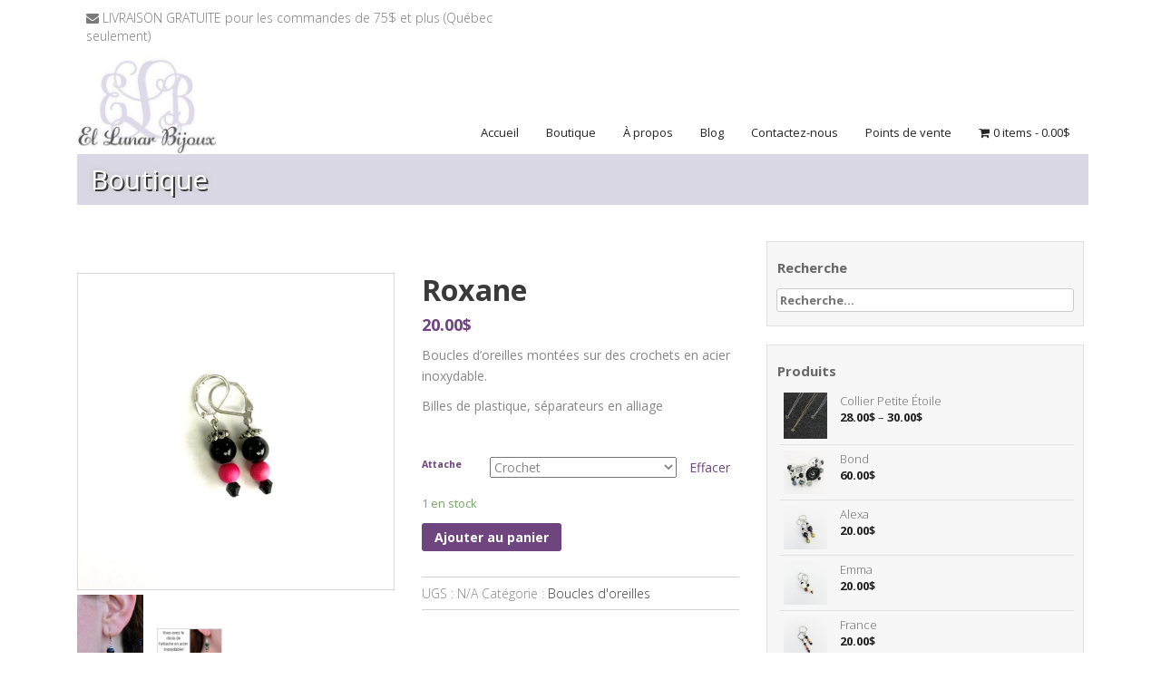

--- FILE ---
content_type: text/html; charset=UTF-8
request_url: http://ellunarbijoux.ca/produit/roxane/
body_size: 11357
content:
<!DOCTYPE html>
<html lang="fr-CA" prefix="og: http://ogp.me/ns# fb: http://ogp.me/ns/fb# website: http://ogp.me/ns/website#">
<head>
<meta charset="UTF-8">
<meta name="viewport" content="width=device-width, initial-scale=1">
<link rel="profile" href="http://gmpg.org/xfn/11">
<link rel="pingback" href="http://ellunarbijoux.ca/xmlrpc.php">
<title>Roxane &#8211; El Lunar Bijoux</title>
<link rel='dns-prefetch' href='//maxcdn.bootstrapcdn.com' />
<link rel='dns-prefetch' href='//fonts.googleapis.com' />
<link rel='dns-prefetch' href='//s.w.org' />
<link rel="alternate" type="application/rss+xml" title="El Lunar Bijoux &raquo; Flux" href="http://ellunarbijoux.ca/feed/" />
<link rel="alternate" type="application/rss+xml" title="El Lunar Bijoux &raquo; Flux des commentaires" href="http://ellunarbijoux.ca/comments/feed/" />
		<script type="text/javascript">
			window._wpemojiSettings = {"baseUrl":"https:\/\/s.w.org\/images\/core\/emoji\/2.3\/72x72\/","ext":".png","svgUrl":"https:\/\/s.w.org\/images\/core\/emoji\/2.3\/svg\/","svgExt":".svg","source":{"concatemoji":"http:\/\/ellunarbijoux.ca\/wp-includes\/js\/wp-emoji-release.min.js?ver=4.8.21"}};
			!function(t,a,e){var r,i,n,o=a.createElement("canvas"),l=o.getContext&&o.getContext("2d");function c(t){var e=a.createElement("script");e.src=t,e.defer=e.type="text/javascript",a.getElementsByTagName("head")[0].appendChild(e)}for(n=Array("flag","emoji4"),e.supports={everything:!0,everythingExceptFlag:!0},i=0;i<n.length;i++)e.supports[n[i]]=function(t){var e,a=String.fromCharCode;if(!l||!l.fillText)return!1;switch(l.clearRect(0,0,o.width,o.height),l.textBaseline="top",l.font="600 32px Arial",t){case"flag":return(l.fillText(a(55356,56826,55356,56819),0,0),e=o.toDataURL(),l.clearRect(0,0,o.width,o.height),l.fillText(a(55356,56826,8203,55356,56819),0,0),e===o.toDataURL())?!1:(l.clearRect(0,0,o.width,o.height),l.fillText(a(55356,57332,56128,56423,56128,56418,56128,56421,56128,56430,56128,56423,56128,56447),0,0),e=o.toDataURL(),l.clearRect(0,0,o.width,o.height),l.fillText(a(55356,57332,8203,56128,56423,8203,56128,56418,8203,56128,56421,8203,56128,56430,8203,56128,56423,8203,56128,56447),0,0),e!==o.toDataURL());case"emoji4":return l.fillText(a(55358,56794,8205,9794,65039),0,0),e=o.toDataURL(),l.clearRect(0,0,o.width,o.height),l.fillText(a(55358,56794,8203,9794,65039),0,0),e!==o.toDataURL()}return!1}(n[i]),e.supports.everything=e.supports.everything&&e.supports[n[i]],"flag"!==n[i]&&(e.supports.everythingExceptFlag=e.supports.everythingExceptFlag&&e.supports[n[i]]);e.supports.everythingExceptFlag=e.supports.everythingExceptFlag&&!e.supports.flag,e.DOMReady=!1,e.readyCallback=function(){e.DOMReady=!0},e.supports.everything||(r=function(){e.readyCallback()},a.addEventListener?(a.addEventListener("DOMContentLoaded",r,!1),t.addEventListener("load",r,!1)):(t.attachEvent("onload",r),a.attachEvent("onreadystatechange",function(){"complete"===a.readyState&&e.readyCallback()})),(r=e.source||{}).concatemoji?c(r.concatemoji):r.wpemoji&&r.twemoji&&(c(r.twemoji),c(r.wpemoji)))}(window,document,window._wpemojiSettings);
		</script>
		<style type="text/css">
img.wp-smiley,
img.emoji {
	display: inline !important;
	border: none !important;
	box-shadow: none !important;
	height: 1em !important;
	width: 1em !important;
	margin: 0 .07em !important;
	vertical-align: -0.1em !important;
	background: none !important;
	padding: 0 !important;
}
</style>
<link rel='stylesheet' id='wpmenucart-icons-css'  href='http://ellunarbijoux.ca/wp-content/plugins/woocommerce-menu-bar-cart/css/wpmenucart-icons.css?ver=4.8.21' type='text/css' media='all' />
<link rel='stylesheet' id='wpmenucart-css'  href='http://ellunarbijoux.ca/wp-content/plugins/woocommerce-menu-bar-cart/css/wpmenucart-main.css?ver=4.8.21' type='text/css' media='all' />
<link rel='stylesheet' id='photoswipe-css'  href='//ellunarbijoux.ca/wp-content/plugins/woocommerce/assets/css/photoswipe/photoswipe.css?ver=3.0.7' type='text/css' media='all' />
<link rel='stylesheet' id='photoswipe-default-skin-css'  href='//ellunarbijoux.ca/wp-content/plugins/woocommerce/assets/css/photoswipe/default-skin/default-skin.css?ver=3.0.7' type='text/css' media='all' />
<link rel='stylesheet' id='woocommerce-layout-css'  href='//ellunarbijoux.ca/wp-content/plugins/woocommerce/assets/css/woocommerce-layout.css?ver=3.0.7' type='text/css' media='all' />
<link rel='stylesheet' id='woocommerce-smallscreen-css'  href='//ellunarbijoux.ca/wp-content/plugins/woocommerce/assets/css/woocommerce-smallscreen.css?ver=3.0.7' type='text/css' media='only screen and (max-width: 768px)' />
<link rel='stylesheet' id='woocommerce-general-css'  href='//ellunarbijoux.ca/wp-content/plugins/woocommerce/assets/css/woocommerce.css?ver=3.0.7' type='text/css' media='all' />
<link rel='stylesheet' id='seller-style-css'  href='http://ellunarbijoux.ca/wp-content/themes/seller/style.css?ver=4.8.21' type='text/css' media='all' />
<link rel='stylesheet' id='font-awesome-css'  href='https://maxcdn.bootstrapcdn.com/font-awesome/4.7.0/css/font-awesome.min.css?ver=1.9.5.3' type='text/css' media='all' />
<link rel='stylesheet' id='seller-font-css'  href='//fonts.googleapis.com/css?family=Open+Sans%3A400%2C600%2C700%2C300&#038;ver=4.8.21' type='text/css' media='all' />
<link rel='stylesheet' id='bootstrap-style-css'  href='http://ellunarbijoux.ca/wp-content/themes/seller/assets/frameworks/bootstrap/css/bootstrap.min.css?ver=4.8.21' type='text/css' media='all' />
<link rel='stylesheet' id='bxslider-style-css'  href='http://ellunarbijoux.ca/wp-content/themes/seller/assets/css/bxslider.css?ver=4.8.21' type='text/css' media='all' />
<link rel='stylesheet' id='seller-theme-structure-css'  href='http://ellunarbijoux.ca/wp-content/themes/seller/assets/css/main.css?ver=4.8.21' type='text/css' media='all' />
<link rel='stylesheet' id='seller-theme-style-css'  href='http://ellunarbijoux.ca/wp-content/themes/seller/assets/css/theme.css?ver=4.8.21' type='text/css' media='all' />
<link rel='stylesheet' id='tooltipster-style-css'  href='http://ellunarbijoux.ca/wp-content/themes/seller/assets/css/tooltipster.css?ver=4.8.21' type='text/css' media='all' />
<link rel='stylesheet' id='tooltipster-skin-css'  href='http://ellunarbijoux.ca/wp-content/themes/seller/assets/css/tooltipster-shadow.css?ver=4.8.21' type='text/css' media='all' />
<link rel='stylesheet' id='wpcw-css'  href='http://ellunarbijoux.ca/wp-content/plugins/contact-widgets/assets/css/style.min.css?ver=1.0.1' type='text/css' media='all' />
<script type='text/javascript' src='http://ellunarbijoux.ca/wp-includes/js/jquery/jquery.js?ver=1.12.4'></script>
<script type='text/javascript' src='http://ellunarbijoux.ca/wp-includes/js/jquery/jquery-migrate.min.js?ver=1.4.1'></script>
<script type='text/javascript' src='http://ellunarbijoux.ca/wp-content/themes/seller/assets/frameworks/bootstrap/js/bootstrap.min.js?ver=4.8.21'></script>
<script type='text/javascript' src='http://ellunarbijoux.ca/wp-content/themes/seller/assets/js/bxslider.min.js?ver=4.8.21'></script>
<script type='text/javascript' src='http://ellunarbijoux.ca/wp-content/themes/seller/assets/js/tooltipster.js?ver=4.8.21'></script>
<script type='text/javascript' src='http://ellunarbijoux.ca/wp-includes/js/hoverIntent.min.js?ver=1.8.1'></script>
<script type='text/javascript' src='http://ellunarbijoux.ca/wp-content/themes/seller/assets/js/custom.js?ver=4.8.21'></script>
<link rel='https://api.w.org/' href='http://ellunarbijoux.ca/wp-json/' />
<link rel="EditURI" type="application/rsd+xml" title="RSD" href="http://ellunarbijoux.ca/xmlrpc.php?rsd" />
<link rel="wlwmanifest" type="application/wlwmanifest+xml" href="http://ellunarbijoux.ca/wp-includes/wlwmanifest.xml" /> 
<meta name="generator" content="WordPress 4.8.21" />
<meta name="generator" content="WooCommerce 3.0.7" />
<link rel="canonical" href="http://ellunarbijoux.ca/produit/roxane/" />
<link rel='shortlink' href='http://ellunarbijoux.ca/?p=1226' />
<link rel="alternate" type="application/json+oembed" href="http://ellunarbijoux.ca/wp-json/oembed/1.0/embed?url=http%3A%2F%2Fellunarbijoux.ca%2Fproduit%2Froxane%2F" />
<link rel="alternate" type="text/xml+oembed" href="http://ellunarbijoux.ca/wp-json/oembed/1.0/embed?url=http%3A%2F%2Fellunarbijoux.ca%2Fproduit%2Froxane%2F&#038;format=xml" />


<!-- Open Graph data is managed by Alex MacArthur's Complete Open Graph plugin. (v3.2.7) -->
<!-- https://wordpress.org/plugins/complete-open-graph/ -->
<meta property="og:site_name" content="El Lunar Bijoux" />
<meta property="og:url" content="http://ellunarbijoux.ca/produit/roxane/" />
<meta property="og:locale" content="fr_CA" />
<meta property="og:description" content="Boucles d&#039;oreilles mont&eacute;es sur des crochets en acier inoxydable. Billes de plastique, s&eacute;parateurs en alliage&nbsp;" />
<meta property="og:title" content="Roxane" />
<meta property="og:type" content="article" />
<meta property="og:image" content="http://ellunarbijoux.ca/wp-content/uploads/2017/11/Roxane2-1024x1024.jpg" />
<meta property="og:image:width" content="640" />
<meta property="og:image:height" content="640" />
<meta name="twitter:card" content="summary" />
<meta name="twitter:title" content="Roxane" />
<meta name="twitter:image" content="http://ellunarbijoux.ca/wp-content/uploads/2017/11/Roxane2-1024x1024.jpg" />
<meta name="twitter:description" content="Boucles d&#039;oreilles mont&eacute;es sur des crochets en acier inoxydable. Billes de plastique, s&eacute;parateurs en alliage&nbsp;" />
<!-- End Complete Open Graph. | 0.0093739032745361s -->

<style>#masthead .site-title a { color: #74587c; }</style>
<link rel='stylesheet' href='/wp-content/themes/seller/assets/css/elb-custom-styles.css' type='text/css' media='all' />	<noscript><style>.woocommerce-product-gallery{ opacity: 1 !important; }</style></noscript>
	<link rel="icon" href="http://ellunarbijoux.ca/wp-content/uploads/2017/05/cropped-logo-2-32x32.jpg" sizes="32x32" />
<link rel="icon" href="http://ellunarbijoux.ca/wp-content/uploads/2017/05/cropped-logo-2-192x192.jpg" sizes="192x192" />
<link rel="apple-touch-icon-precomposed" href="http://ellunarbijoux.ca/wp-content/uploads/2017/05/cropped-logo-2-180x180.jpg" />
<meta name="msapplication-TileImage" content="http://ellunarbijoux.ca/wp-content/uploads/2017/05/cropped-logo-2-270x270.jpg" />
		<style type="text/css" id="wp-custom-css">
			/*
Vous pouvez ajouter du CSS personnalisé ici.

Cliquez sur l’icône d’aide ci-dessous pour en savoir plus.
*/
#sample_slider {
display:none !important;
}		</style>
	</head>
<body class="product-template-default single single-product postid-1226 woocommerce woocommerce-page yith-wcan-free">
<div id="page" class="hfeed site">
<div id="top-bar">
	<div class="container">
			<div class="col-md-6">
					<span class="top-left">
		<i class="fa fa-envelope"></i> LIVRAISON GRATUITE pour les commandes de 75$ et plus (Québec seulement)	</span>
			</div>
			
			<div id="social-icons" class="col-md-6">
							</div>

					
	</div><!--.container-->
</div><!--#top-bar-->

<header id="masthead" class="site-header" role="banner">
	<div class="container">
		<div class="site-branding col-lg-4 col-md-12">
								<div id="site-logo">
					<a href="http://ellunarbijoux.ca/"><img src="http://ellunarbijoux.ca/wp-content/uploads/2017/05/cropped-logo.jpg"></a>
				</div>
								<div id="text-title-desc">
					<h1 class="site-title title-font"><a href="http://ellunarbijoux.ca/" rel="home">El Lunar Bijoux</a></h1>
					<h2 class="site-description">Pour un grain de beaut&eacute; &#8230;</h2>
				</div>	
		</div>
	
	
		<div id="top-nav" class="col-lg-8 col-md-12">
			<nav id="site-navigation" class="main-navigation" role="navigation">
				<h1 class="menu-toggle">Menu</h1>
				<a class="skip-link screen-reader-text" href="#content">Skip to content</a>
					
				<div class="menu-primary-menu-container"><ul id="menu-primary-menu" class="menu"><li id="menu-item-320" class="menu-item menu-item-type-post_type menu-item-object-page menu-item-home menu-item-320"><a href="http://ellunarbijoux.ca/">Accueil</a></li>
<li id="menu-item-319" class="menu-item menu-item-type-post_type menu-item-object-page menu-item-has-children current_page_parent menu-item-319"><a href="http://ellunarbijoux.ca/boutique/">Boutique</a>
<ul  class="sub-menu">
	<li id="menu-item-643" class="menu-item menu-item-type-custom menu-item-object-custom menu-item-643"><a href="http://ellunarbijoux.ca/categorie-produit/boucles-oreilles/">Boucles d&#8217;oreilles</a></li>
	<li id="menu-item-644" class="menu-item menu-item-type-custom menu-item-object-custom menu-item-644"><a href="http://ellunarbijoux.ca/categorie-produit/bracelets/">Bracelets</a></li>
	<li id="menu-item-645" class="menu-item menu-item-type-custom menu-item-object-custom menu-item-645"><a href="http://ellunarbijoux.ca/categorie-produit/colliers-buste/">Colliers buste</a></li>
	<li id="menu-item-646" class="menu-item menu-item-type-custom menu-item-object-custom menu-item-646"><a href="http://ellunarbijoux.ca/categorie-produit/colliers-demi-buste/">Colliers demi-buste</a></li>
	<li id="menu-item-1298" class="menu-item menu-item-type-custom menu-item-object-custom menu-item-1298"><a href="http://ellunarbijoux.ca/categorie-produit/colliers-minimalistes/">Colliers minimalistes</a></li>
	<li id="menu-item-647" class="menu-item menu-item-type-custom menu-item-object-custom menu-item-647"><a href="http://ellunarbijoux.ca/categorie-produit/colliers-pendentif/">Colliers pendentif</a></li>
	<li id="menu-item-648" class="menu-item menu-item-type-custom menu-item-object-custom menu-item-648"><a href="http://ellunarbijoux.ca/categorie-produit/signets/">Signets</a></li>
	<li id="menu-item-1404" class="menu-item menu-item-type-custom menu-item-object-custom menu-item-1404"><a href="http://ellunarbijoux.ca/categorie-produit/soldes/">Soldes</a></li>
</ul>
</li>
<li id="menu-item-172" class="menu-item menu-item-type-post_type menu-item-object-page menu-item-has-children menu-item-172"><a href="http://ellunarbijoux.ca/a-propos/">À propos</a>
<ul  class="sub-menu">
	<li id="menu-item-718" class="menu-item menu-item-type-post_type menu-item-object-page menu-item-718"><a href="http://ellunarbijoux.ca/notre-histoire/">Notre histoire</a></li>
	<li id="menu-item-662" class="menu-item menu-item-type-post_type menu-item-object-page menu-item-662"><a href="http://ellunarbijoux.ca/informations-pratiques/">Informations pratiques</a></li>
	<li id="menu-item-720" class="menu-item menu-item-type-post_type menu-item-object-page menu-item-720"><a href="http://ellunarbijoux.ca/lithotherapie/">Lithothérapie</a></li>
	<li id="menu-item-719" class="menu-item menu-item-type-post_type menu-item-object-page menu-item-719"><a href="http://ellunarbijoux.ca/partenaires/">Partenaires</a></li>
</ul>
</li>
<li id="menu-item-166" class="menu-item menu-item-type-post_type menu-item-object-page menu-item-166"><a href="http://ellunarbijoux.ca/blog/">Blog</a></li>
<li id="menu-item-171" class="menu-item menu-item-type-post_type menu-item-object-page menu-item-171"><a href="http://ellunarbijoux.ca/contact/">Contactez-nous</a></li>
<li id="menu-item-483" class="menu-item menu-item-type-post_type menu-item-object-page menu-item-483"><a href="http://ellunarbijoux.ca/points-de-vente/">Points de vente</a></li>
<li class="wpmenucartli wpmenucart-display-standard menu-item menu-item-type-post_type menu-item-object-page" id="wpmenucartli"><a class="wpmenucart-contents empty-wpmenucart-visible" href="http://ellunarbijoux.ca/boutique/" title="Start shopping"><i class="wpmenucart-icon-shopping-cart-0"></i><span class="cartcontents">0 items</span><span class="amount">0.00&#36;</span></a></li></ul></div>			</nav><!-- #site-navigation -->	
		</div>
	</div><!--.container-->
		
</header><!-- #masthead -->


	
		
	<div id="content" class="site-content container">
		<div class="header-title col-md-12">
			Boutique		</div>
	
	<div id="primary-mono" class="content-area col-md-8">
		<main id="main" class="site-main" role="main">

	<div id="container"><div id="content" role="main"><nav class="woocommerce-breadcrumb"><a href="http://ellunarbijoux.ca">Accueil</a>&nbsp;&#47;&nbsp;<a href="http://ellunarbijoux.ca/categorie-produit/boucles-oreilles/">Boucles d&#039;oreilles</a>&nbsp;&#47;&nbsp;Roxane</nav>
		
			

<div itemscope itemtype="http://schema.org/Product" id="product-1226" class="post-1226 product type-product status-publish has-post-thumbnail product_cat-boucles-oreilles first instock shipping-taxable purchasable product-type-variable has-children">

	<div class="woocommerce-product-gallery woocommerce-product-gallery--with-images woocommerce-product-gallery--columns-4 images" data-columns="4" style="opacity: 0; transition: opacity .25s ease-in-out;">
	<figure class="woocommerce-product-gallery__wrapper">
		<div data-thumb="http://ellunarbijoux.ca/wp-content/uploads/2017/11/Roxane2-250x250.jpg" class="woocommerce-product-gallery__image"><a href="http://ellunarbijoux.ca/wp-content/uploads/2017/11/Roxane2.jpg"><img width="600" height="600" src="http://ellunarbijoux.ca/wp-content/uploads/2017/11/Roxane2-600x600.jpg" class="attachment-shop_single size-shop_single wp-post-image" alt="" title="" data-src="http://ellunarbijoux.ca/wp-content/uploads/2017/11/Roxane2.jpg" data-large_image="http://ellunarbijoux.ca/wp-content/uploads/2017/11/Roxane2.jpg" data-large_image_width="2448" data-large_image_height="2448" srcset="http://ellunarbijoux.ca/wp-content/uploads/2017/11/Roxane2-600x600.jpg 600w, http://ellunarbijoux.ca/wp-content/uploads/2017/11/Roxane2-150x150.jpg 150w, http://ellunarbijoux.ca/wp-content/uploads/2017/11/Roxane2-300x300.jpg 300w, http://ellunarbijoux.ca/wp-content/uploads/2017/11/Roxane2-768x768.jpg 768w, http://ellunarbijoux.ca/wp-content/uploads/2017/11/Roxane2-1024x1024.jpg 1024w, http://ellunarbijoux.ca/wp-content/uploads/2017/11/Roxane2-250x250.jpg 250w" sizes="(max-width: 600px) 100vw, 600px" /></a></div><div data-thumb="http://ellunarbijoux.ca/wp-content/uploads/2017/10/Roxane-167x250.jpg" class="woocommerce-product-gallery__image"><a href="http://ellunarbijoux.ca/wp-content/uploads/2017/10/Roxane.jpg"><img width="400" height="600" src="http://ellunarbijoux.ca/wp-content/uploads/2017/10/Roxane-400x600.jpg" class="attachment-shop_single size-shop_single" alt="" title="" data-src="http://ellunarbijoux.ca/wp-content/uploads/2017/10/Roxane.jpg" data-large_image="http://ellunarbijoux.ca/wp-content/uploads/2017/10/Roxane.jpg" data-large_image_width="2500" data-large_image_height="3750" srcset="http://ellunarbijoux.ca/wp-content/uploads/2017/10/Roxane-400x600.jpg 400w, http://ellunarbijoux.ca/wp-content/uploads/2017/10/Roxane-200x300.jpg 200w, http://ellunarbijoux.ca/wp-content/uploads/2017/10/Roxane-768x1152.jpg 768w, http://ellunarbijoux.ca/wp-content/uploads/2017/10/Roxane-683x1024.jpg 683w, http://ellunarbijoux.ca/wp-content/uploads/2017/10/Roxane-167x250.jpg 167w" sizes="(max-width: 400px) 100vw, 400px" /></a></div><div data-thumb="http://ellunarbijoux.ca/wp-content/uploads/2017/06/Boucles-doreilles-250x250.jpg" class="woocommerce-product-gallery__image"><a href="http://ellunarbijoux.ca/wp-content/uploads/2017/06/Boucles-doreilles.jpg"><img width="600" height="600" src="http://ellunarbijoux.ca/wp-content/uploads/2017/06/Boucles-doreilles-600x600.jpg" class="attachment-shop_single size-shop_single" alt="" title="" data-src="http://ellunarbijoux.ca/wp-content/uploads/2017/06/Boucles-doreilles.jpg" data-large_image="http://ellunarbijoux.ca/wp-content/uploads/2017/06/Boucles-doreilles.jpg" data-large_image_width="2000" data-large_image_height="2000" srcset="http://ellunarbijoux.ca/wp-content/uploads/2017/06/Boucles-doreilles-600x600.jpg 600w, http://ellunarbijoux.ca/wp-content/uploads/2017/06/Boucles-doreilles-150x150.jpg 150w, http://ellunarbijoux.ca/wp-content/uploads/2017/06/Boucles-doreilles-300x300.jpg 300w, http://ellunarbijoux.ca/wp-content/uploads/2017/06/Boucles-doreilles-768x768.jpg 768w, http://ellunarbijoux.ca/wp-content/uploads/2017/06/Boucles-doreilles-1024x1024.jpg 1024w, http://ellunarbijoux.ca/wp-content/uploads/2017/06/Boucles-doreilles-250x250.jpg 250w" sizes="(max-width: 600px) 100vw, 600px" /></a></div>	</figure>
</div>

	<div class="summary entry-summary">

		<h1 class="product_title entry-title">Roxane</h1><p class="price"><span class="woocommerce-Price-amount amount">20.00<span class="woocommerce-Price-currencySymbol">&#36;</span></span></p>
<div class="woocommerce-product-details__short-description">
    <p>Boucles d&#8217;oreilles montées sur des crochets en acier inoxydable.</p>
<p>Billes de plastique, séparateurs en alliage</p>
<p>&nbsp;</p>
</div>

<form class="variations_form cart" method="post" enctype='multipart/form-data' data-product_id="1226" data-product_variations="[{&quot;id&quot;:1227,&quot;name&quot;:&quot;Roxane - Crochet&quot;,&quot;slug&quot;:&quot;aphrodite-copy-crochet&quot;,&quot;date_created&quot;:{&quot;date&quot;:&quot;2017-10-30 22:46:08.000000&quot;,&quot;timezone_type&quot;:3,&quot;timezone&quot;:&quot;America\/Toronto&quot;},&quot;date_modified&quot;:{&quot;date&quot;:&quot;2017-10-30 22:46:08.000000&quot;,&quot;timezone_type&quot;:3,&quot;timezone&quot;:&quot;America\/Toronto&quot;},&quot;status&quot;:&quot;publish&quot;,&quot;featured&quot;:false,&quot;catalog_visibility&quot;:&quot;visible&quot;,&quot;description&quot;:&quot;&quot;,&quot;short_description&quot;:&quot;&quot;,&quot;sku&quot;:&quot;&quot;,&quot;price&quot;:&quot;20&quot;,&quot;regular_price&quot;:&quot;20&quot;,&quot;sale_price&quot;:&quot;&quot;,&quot;date_on_sale_from&quot;:null,&quot;date_on_sale_to&quot;:null,&quot;total_sales&quot;:&quot;0&quot;,&quot;tax_status&quot;:&quot;taxable&quot;,&quot;tax_class&quot;:&quot;&quot;,&quot;manage_stock&quot;:false,&quot;stock_quantity&quot;:0,&quot;stock_status&quot;:&quot;instock&quot;,&quot;backorders&quot;:&quot;no&quot;,&quot;sold_individually&quot;:false,&quot;weight&quot;:&quot;&quot;,&quot;length&quot;:&quot;&quot;,&quot;width&quot;:&quot;&quot;,&quot;height&quot;:&quot;&quot;,&quot;upsell_ids&quot;:[],&quot;cross_sell_ids&quot;:[],&quot;parent_id&quot;:1226,&quot;reviews_allowed&quot;:false,&quot;purchase_note&quot;:&quot;&quot;,&quot;attributes&quot;:{&quot;attribute_attache&quot;:&quot;Crochet&quot;},&quot;default_attributes&quot;:[],&quot;menu_order&quot;:0,&quot;virtual&quot;:false,&quot;downloadable&quot;:false,&quot;category_ids&quot;:[],&quot;tag_ids&quot;:[],&quot;shipping_class_id&quot;:0,&quot;downloads&quot;:[],&quot;image_id&quot;:&quot;&quot;,&quot;gallery_image_ids&quot;:[],&quot;download_limit&quot;:-1,&quot;download_expiry&quot;:-1,&quot;rating_counts&quot;:[],&quot;average_rating&quot;:0,&quot;review_count&quot;:0,&quot;meta_data&quot;:[],&quot;image&quot;:{&quot;title&quot;:&quot;Roxane2&quot;,&quot;caption&quot;:&quot;&quot;,&quot;url&quot;:&quot;http:\/\/ellunarbijoux.ca\/wp-content\/uploads\/2017\/11\/Roxane2.jpg&quot;,&quot;alt&quot;:&quot;Roxane2&quot;,&quot;src&quot;:&quot;http:\/\/ellunarbijoux.ca\/wp-content\/uploads\/2017\/11\/Roxane2-600x600.jpg&quot;,&quot;srcset&quot;:&quot;http:\/\/ellunarbijoux.ca\/wp-content\/uploads\/2017\/11\/Roxane2-600x600.jpg 600w, http:\/\/ellunarbijoux.ca\/wp-content\/uploads\/2017\/11\/Roxane2-150x150.jpg 150w, http:\/\/ellunarbijoux.ca\/wp-content\/uploads\/2017\/11\/Roxane2-300x300.jpg 300w, http:\/\/ellunarbijoux.ca\/wp-content\/uploads\/2017\/11\/Roxane2-768x768.jpg 768w, http:\/\/ellunarbijoux.ca\/wp-content\/uploads\/2017\/11\/Roxane2-1024x1024.jpg 1024w, http:\/\/ellunarbijoux.ca\/wp-content\/uploads\/2017\/11\/Roxane2-250x250.jpg 250w&quot;,&quot;sizes&quot;:&quot;(max-width: 600px) 100vw, 600px&quot;,&quot;full_src&quot;:&quot;http:\/\/ellunarbijoux.ca\/wp-content\/uploads\/2017\/11\/Roxane2.jpg&quot;,&quot;full_src_w&quot;:2448,&quot;full_src_h&quot;:2448,&quot;thumb_src&quot;:&quot;http:\/\/ellunarbijoux.ca\/wp-content\/uploads\/2017\/11\/Roxane2-250x250.jpg&quot;,&quot;thumb_src_w&quot;:250,&quot;thumb_src_h&quot;:250,&quot;src_w&quot;:600,&quot;src_h&quot;:600},&quot;weight_html&quot;:&quot;1 g&quot;,&quot;dimensions_html&quot;:&quot;2.5 x 1 x 1 cm&quot;,&quot;price_html&quot;:&quot;&quot;,&quot;availability_html&quot;:&quot;&lt;p class=\&quot;stock in-stock\&quot;&gt; 1 en stock&lt;\/p&gt;\n&quot;,&quot;variation_id&quot;:1227,&quot;variation_is_visible&quot;:true,&quot;variation_is_active&quot;:true,&quot;is_purchasable&quot;:true,&quot;display_price&quot;:20,&quot;display_regular_price&quot;:20,&quot;dimensions&quot;:&quot;2.5 x 1 x 1 cm&quot;,&quot;min_qty&quot;:1,&quot;max_qty&quot;:&quot;1&quot;,&quot;backorders_allowed&quot;:false,&quot;is_in_stock&quot;:true,&quot;is_downloadable&quot;:false,&quot;is_virtual&quot;:false,&quot;is_sold_individually&quot;:&quot;no&quot;,&quot;variation_description&quot;:&quot;&quot;},{&quot;id&quot;:1228,&quot;name&quot;:&quot;Roxane - Longue&quot;,&quot;slug&quot;:&quot;aphrodite-copy-longue&quot;,&quot;date_created&quot;:{&quot;date&quot;:&quot;2017-10-30 22:46:17.000000&quot;,&quot;timezone_type&quot;:3,&quot;timezone&quot;:&quot;America\/Toronto&quot;},&quot;date_modified&quot;:{&quot;date&quot;:&quot;2017-10-30 22:46:17.000000&quot;,&quot;timezone_type&quot;:3,&quot;timezone&quot;:&quot;America\/Toronto&quot;},&quot;status&quot;:&quot;publish&quot;,&quot;featured&quot;:false,&quot;catalog_visibility&quot;:&quot;visible&quot;,&quot;description&quot;:&quot;&quot;,&quot;short_description&quot;:&quot;&quot;,&quot;sku&quot;:&quot;&quot;,&quot;price&quot;:&quot;20&quot;,&quot;regular_price&quot;:&quot;20&quot;,&quot;sale_price&quot;:&quot;&quot;,&quot;date_on_sale_from&quot;:null,&quot;date_on_sale_to&quot;:null,&quot;total_sales&quot;:&quot;0&quot;,&quot;tax_status&quot;:&quot;taxable&quot;,&quot;tax_class&quot;:&quot;&quot;,&quot;manage_stock&quot;:false,&quot;stock_quantity&quot;:0,&quot;stock_status&quot;:&quot;instock&quot;,&quot;backorders&quot;:&quot;no&quot;,&quot;sold_individually&quot;:false,&quot;weight&quot;:&quot;&quot;,&quot;length&quot;:&quot;&quot;,&quot;width&quot;:&quot;&quot;,&quot;height&quot;:&quot;&quot;,&quot;upsell_ids&quot;:[],&quot;cross_sell_ids&quot;:[],&quot;parent_id&quot;:1226,&quot;reviews_allowed&quot;:false,&quot;purchase_note&quot;:&quot;&quot;,&quot;attributes&quot;:{&quot;attribute_attache&quot;:&quot;Longue&quot;},&quot;default_attributes&quot;:[],&quot;menu_order&quot;:1,&quot;virtual&quot;:false,&quot;downloadable&quot;:false,&quot;category_ids&quot;:[],&quot;tag_ids&quot;:[],&quot;shipping_class_id&quot;:0,&quot;downloads&quot;:[],&quot;image_id&quot;:&quot;&quot;,&quot;gallery_image_ids&quot;:[],&quot;download_limit&quot;:-1,&quot;download_expiry&quot;:-1,&quot;rating_counts&quot;:[],&quot;average_rating&quot;:0,&quot;review_count&quot;:0,&quot;meta_data&quot;:[],&quot;image&quot;:{&quot;title&quot;:&quot;Roxane2&quot;,&quot;caption&quot;:&quot;&quot;,&quot;url&quot;:&quot;http:\/\/ellunarbijoux.ca\/wp-content\/uploads\/2017\/11\/Roxane2.jpg&quot;,&quot;alt&quot;:&quot;Roxane2&quot;,&quot;src&quot;:&quot;http:\/\/ellunarbijoux.ca\/wp-content\/uploads\/2017\/11\/Roxane2-600x600.jpg&quot;,&quot;srcset&quot;:&quot;http:\/\/ellunarbijoux.ca\/wp-content\/uploads\/2017\/11\/Roxane2-600x600.jpg 600w, http:\/\/ellunarbijoux.ca\/wp-content\/uploads\/2017\/11\/Roxane2-150x150.jpg 150w, http:\/\/ellunarbijoux.ca\/wp-content\/uploads\/2017\/11\/Roxane2-300x300.jpg 300w, http:\/\/ellunarbijoux.ca\/wp-content\/uploads\/2017\/11\/Roxane2-768x768.jpg 768w, http:\/\/ellunarbijoux.ca\/wp-content\/uploads\/2017\/11\/Roxane2-1024x1024.jpg 1024w, http:\/\/ellunarbijoux.ca\/wp-content\/uploads\/2017\/11\/Roxane2-250x250.jpg 250w&quot;,&quot;sizes&quot;:&quot;(max-width: 600px) 100vw, 600px&quot;,&quot;full_src&quot;:&quot;http:\/\/ellunarbijoux.ca\/wp-content\/uploads\/2017\/11\/Roxane2.jpg&quot;,&quot;full_src_w&quot;:2448,&quot;full_src_h&quot;:2448,&quot;thumb_src&quot;:&quot;http:\/\/ellunarbijoux.ca\/wp-content\/uploads\/2017\/11\/Roxane2-250x250.jpg&quot;,&quot;thumb_src_w&quot;:250,&quot;thumb_src_h&quot;:250,&quot;src_w&quot;:600,&quot;src_h&quot;:600},&quot;weight_html&quot;:&quot;1 g&quot;,&quot;dimensions_html&quot;:&quot;2.5 x 1 x 1 cm&quot;,&quot;price_html&quot;:&quot;&quot;,&quot;availability_html&quot;:&quot;&lt;p class=\&quot;stock in-stock\&quot;&gt; 1 en stock&lt;\/p&gt;\n&quot;,&quot;variation_id&quot;:1228,&quot;variation_is_visible&quot;:true,&quot;variation_is_active&quot;:true,&quot;is_purchasable&quot;:true,&quot;display_price&quot;:20,&quot;display_regular_price&quot;:20,&quot;dimensions&quot;:&quot;2.5 x 1 x 1 cm&quot;,&quot;min_qty&quot;:1,&quot;max_qty&quot;:&quot;1&quot;,&quot;backorders_allowed&quot;:false,&quot;is_in_stock&quot;:true,&quot;is_downloadable&quot;:false,&quot;is_virtual&quot;:false,&quot;is_sold_individually&quot;:&quot;no&quot;,&quot;variation_description&quot;:&quot;&quot;}]">
	
			<table class="variations" cellspacing="0">
			<tbody>
									<tr>
						<td class="label"><label for="attache">Attache</label></td>
						<td class="value">
							<select id="attache" class="" name="attribute_attache" data-attribute_name="attribute_attache" data-show_option_none="yes"><option value="">Choisir une option</option><option value="Crochet"  selected='selected'>Crochet</option><option value="Longue" >Longue</option></select><a class="reset_variations" href="#">Effacer</a>						</td>
					</tr>
							</tbody>
		</table>

		
		<div class="single_variation_wrap">
			<div class="woocommerce-variation single_variation"></div><div class="woocommerce-variation-add-to-cart variations_button">
		<div class="quantity hidden">
		<input type="hidden" class="qty" name="quantity" value="1" />
	</div>
		<button type="submit" class="single_add_to_cart_button button alt">Ajouter au panier</button>
	<input type="hidden" name="add-to-cart" value="1226" />
	<input type="hidden" name="product_id" value="1226" />
	<input type="hidden" name="variation_id" class="variation_id" value="0" />
</div>
		</div>

			
	</form>

<div class="product_meta">

	
	
		<span class="sku_wrapper">UGS&nbsp;: <span class="sku">N/A</span></span>

	
	<span class="posted_in">Catégorie&nbsp;: <a href="http://ellunarbijoux.ca/categorie-produit/boucles-oreilles/" rel="tag">Boucles d'oreilles</a></span>
	
	
</div>


	</div><!-- .summary -->

	
	<div class="woocommerce-tabs wc-tabs-wrapper">
		<ul class="tabs wc-tabs" role="tablist">
							<li class="description_tab" id="tab-title-description" role="tab" aria-controls="tab-description">
					<a href="#tab-description">Description</a>
				</li>
							<li class="additional_information_tab" id="tab-title-additional_information" role="tab" aria-controls="tab-additional_information">
					<a href="#tab-additional_information">Information supplémentaires</a>
				</li>
					</ul>
					<div class="woocommerce-Tabs-panel woocommerce-Tabs-panel--description panel entry-content wc-tab" id="tab-description" role="tabpanel" aria-labelledby="tab-title-description">
				
<!-- <h2></h2> -->

<p>~ Les couleurs peuvent légèrement différer selon la qualité de l&#8217;image et la résolution de l&#8217;écran. ~</p>
<p>*Le poids indiqué est pour une boucle d&#8217;oreille</p>
<p>&nbsp;</p>
<p><strong>Vous avez le choix!</strong><br />
Les boucles d’oreilles peuvent être offertes avec les attaches crochet ou avec les attaches longues.<br />
Les 2 types d’attaches sont en acier inoxydables, qui est un matériaux hypoallergénique.</p>
			</div>
					<div class="woocommerce-Tabs-panel woocommerce-Tabs-panel--additional_information panel entry-content wc-tab" id="tab-additional_information" role="tabpanel" aria-labelledby="tab-title-additional_information">
				
	<h2>Information supplémentaires</h2>

<table class="shop_attributes">
			<tr>
			<th>Poids</th>
			<td class="product_weight">1 g</td>
		</tr>
	
			<tr>
			<th>Dimensions</th>
			<td class="product_dimensions">2.5 x 1 x 1 cm</td>
		</tr>
	
	</table>
			</div>
			</div>


	<section class="related products">

		<h2>Produits reliés</h2>

		<ul class="products">

			
				<li class="post-1112 product type-product status-publish has-post-thumbnail product_cat-soldes product_cat-boucles-oreilles first instock sale shipping-taxable purchasable product-type-variable has-children">
	<a href="http://ellunarbijoux.ca/produit/bold/" class="woocommerce-LoopProduct-link">
	<span class="onsale">Promo&nbsp;!</span>
<img width="600" height="600" src="http://ellunarbijoux.ca/wp-content/uploads/2017/11/Bold1-600x600.jpg" class="attachment-shop_catalog size-shop_catalog wp-post-image" alt="Bold1" title="Bold1" srcset="http://ellunarbijoux.ca/wp-content/uploads/2017/11/Bold1-600x600.jpg 600w, http://ellunarbijoux.ca/wp-content/uploads/2017/11/Bold1-150x150.jpg 150w, http://ellunarbijoux.ca/wp-content/uploads/2017/11/Bold1-300x300.jpg 300w, http://ellunarbijoux.ca/wp-content/uploads/2017/11/Bold1-768x768.jpg 768w, http://ellunarbijoux.ca/wp-content/uploads/2017/11/Bold1-1024x1024.jpg 1024w, http://ellunarbijoux.ca/wp-content/uploads/2017/11/Bold1-250x250.jpg 250w" sizes="(max-width: 600px) 100vw, 600px" /><h2 class="woocommerce-loop-product__title">Bold</h2>
	<span class="price"><del><span class="woocommerce-Price-amount amount">20.00<span class="woocommerce-Price-currencySymbol">&#36;</span></span></del> <ins><span class="woocommerce-Price-amount amount">10.00<span class="woocommerce-Price-currencySymbol">&#36;</span></span></ins></span>
</a><a rel="nofollow" href="http://ellunarbijoux.ca/produit/bold/" data-quantity="1" data-product_id="1112" data-product_sku="" class="button product_type_variable add_to_cart_button">Choix des options</a></li>

			
				<li class="post-1138 product type-product status-publish has-post-thumbnail product_cat-soldes product_cat-boucles-oreilles  instock sale shipping-taxable purchasable product-type-simple">
	<a href="http://ellunarbijoux.ca/produit/vela/" class="woocommerce-LoopProduct-link">
	<span class="onsale">Promo&nbsp;!</span>
<img width="600" height="600" src="http://ellunarbijoux.ca/wp-content/uploads/2017/11/Vela1-600x600.jpg" class="attachment-shop_catalog size-shop_catalog wp-post-image" alt="Vela1" title="Vela1" srcset="http://ellunarbijoux.ca/wp-content/uploads/2017/11/Vela1-600x600.jpg 600w, http://ellunarbijoux.ca/wp-content/uploads/2017/11/Vela1-150x150.jpg 150w, http://ellunarbijoux.ca/wp-content/uploads/2017/11/Vela1-300x300.jpg 300w, http://ellunarbijoux.ca/wp-content/uploads/2017/11/Vela1-768x768.jpg 768w, http://ellunarbijoux.ca/wp-content/uploads/2017/11/Vela1-1024x1024.jpg 1024w, http://ellunarbijoux.ca/wp-content/uploads/2017/11/Vela1-250x250.jpg 250w" sizes="(max-width: 600px) 100vw, 600px" /><h2 class="woocommerce-loop-product__title">Vela</h2>
	<span class="price"><del><span class="woocommerce-Price-amount amount">20.00<span class="woocommerce-Price-currencySymbol">&#36;</span></span></del> <ins><span class="woocommerce-Price-amount amount">5.00<span class="woocommerce-Price-currencySymbol">&#36;</span></span></ins></span>
</a><a rel="nofollow" href="/produit/roxane/?add-to-cart=1138" data-quantity="1" data-product_id="1138" data-product_sku="" class="button product_type_simple add_to_cart_button ajax_add_to_cart">Ajouter au panier</a></li>

			
				<li class="post-1462 product type-product status-publish has-post-thumbnail product_cat-soldes product_cat-boucles-oreilles  instock sale shipping-taxable purchasable product-type-variable has-children">
	<a href="http://ellunarbijoux.ca/produit/meredith/" class="woocommerce-LoopProduct-link">
	<span class="onsale">Promo&nbsp;!</span>
<img width="600" height="600" src="http://ellunarbijoux.ca/wp-content/uploads/2019/05/Mérédith-600x600.jpg" class="attachment-shop_catalog size-shop_catalog wp-post-image" alt="Mérédith" title="Mérédith" srcset="http://ellunarbijoux.ca/wp-content/uploads/2019/05/Mérédith-600x600.jpg 600w, http://ellunarbijoux.ca/wp-content/uploads/2019/05/Mérédith-150x150.jpg 150w, http://ellunarbijoux.ca/wp-content/uploads/2019/05/Mérédith-300x300.jpg 300w, http://ellunarbijoux.ca/wp-content/uploads/2019/05/Mérédith-768x768.jpg 768w, http://ellunarbijoux.ca/wp-content/uploads/2019/05/Mérédith-1024x1024.jpg 1024w, http://ellunarbijoux.ca/wp-content/uploads/2019/05/Mérédith-1200x1200.jpg 1200w, http://ellunarbijoux.ca/wp-content/uploads/2019/05/Mérédith-250x250.jpg 250w, http://ellunarbijoux.ca/wp-content/uploads/2019/05/Mérédith.jpg 1280w" sizes="(max-width: 600px) 100vw, 600px" /><h2 class="woocommerce-loop-product__title">Mérédith</h2>
	<span class="price"><del><span class="woocommerce-Price-amount amount">20.00<span class="woocommerce-Price-currencySymbol">&#36;</span></span></del> <ins><span class="woocommerce-Price-amount amount">15.00<span class="woocommerce-Price-currencySymbol">&#36;</span></span></ins></span>
</a><a rel="nofollow" href="http://ellunarbijoux.ca/produit/meredith/" data-quantity="1" data-product_id="1462" data-product_sku="" class="button product_type_variable add_to_cart_button">Choix des options</a></li>

			
				<li class="post-1179 product type-product status-publish has-post-thumbnail product_cat-soldes product_cat-boucles-oreilles last instock sale shipping-taxable purchasable product-type-simple">
	<a href="http://ellunarbijoux.ca/produit/flamant/" class="woocommerce-LoopProduct-link">
	<span class="onsale">Promo&nbsp;!</span>
<img width="600" height="600" src="http://ellunarbijoux.ca/wp-content/uploads/2017/11/Flamant1-600x600.jpg" class="attachment-shop_catalog size-shop_catalog wp-post-image" alt="Flamant1" title="Flamant1" srcset="http://ellunarbijoux.ca/wp-content/uploads/2017/11/Flamant1-600x600.jpg 600w, http://ellunarbijoux.ca/wp-content/uploads/2017/11/Flamant1-150x150.jpg 150w, http://ellunarbijoux.ca/wp-content/uploads/2017/11/Flamant1-300x300.jpg 300w, http://ellunarbijoux.ca/wp-content/uploads/2017/11/Flamant1-768x768.jpg 768w, http://ellunarbijoux.ca/wp-content/uploads/2017/11/Flamant1-1024x1024.jpg 1024w, http://ellunarbijoux.ca/wp-content/uploads/2017/11/Flamant1-250x250.jpg 250w" sizes="(max-width: 600px) 100vw, 600px" /><h2 class="woocommerce-loop-product__title">Flamant</h2>
	<span class="price"><del><span class="woocommerce-Price-amount amount">20.00<span class="woocommerce-Price-currencySymbol">&#36;</span></span></del> <ins><span class="woocommerce-Price-amount amount">2.00<span class="woocommerce-Price-currencySymbol">&#36;</span></span></ins></span>
</a><a rel="nofollow" href="/produit/roxane/?add-to-cart=1179" data-quantity="1" data-product_id="1179" data-product_sku="" class="button product_type_simple add_to_cart_button ajax_add_to_cart">Ajouter au panier</a></li>

			
		</ul>

	</section>


	<meta itemprop="url" content="http://ellunarbijoux.ca/produit/roxane/" />

</div><!-- #product-1226 -->


		
	</div></div>	
		</main>
	</div>

		<div id="secondary" class="widget-area col-md-4" role="complementary">
		<aside id="search-2" class="widget widget_search"><h1 class="widget-title">Recherche</h1><form role="search" method="get" class="search-form" action="http://ellunarbijoux.ca/">
				<label>
					<span class="screen-reader-text">Rechercher&nbsp;:</span>
					<input type="search" class="search-field" placeholder="Recherche&hellip;" value="" name="s" />
				</label>
				<input type="submit" class="search-submit" value="Rechercher" />
			</form></aside><aside id="woocommerce_products-2" class="widget woocommerce widget_products"><h1 class="widget-title">Produits</h1><ul class="product_list_widget">
<li>
	<a href="http://ellunarbijoux.ca/produit/collier-petite-etoile/">
		<img width="235" height="250" src="//ellunarbijoux.ca/wp-content/uploads/2021/11/FullSizeRender-2-235x250.jpg" class="attachment-shop_thumbnail size-shop_thumbnail wp-post-image" alt="" srcset="//ellunarbijoux.ca/wp-content/uploads/2021/11/FullSizeRender-2-235x250.jpg 235w, //ellunarbijoux.ca/wp-content/uploads/2021/11/FullSizeRender-2-282x300.jpg 282w, //ellunarbijoux.ca/wp-content/uploads/2021/11/FullSizeRender-2-768x818.jpg 768w, //ellunarbijoux.ca/wp-content/uploads/2021/11/FullSizeRender-2-961x1024.jpg 961w, //ellunarbijoux.ca/wp-content/uploads/2021/11/FullSizeRender-2-1127x1200.jpg 1127w, //ellunarbijoux.ca/wp-content/uploads/2021/11/FullSizeRender-2-563x600.jpg 563w, //ellunarbijoux.ca/wp-content/uploads/2021/11/FullSizeRender-2.jpg 1598w" sizes="(max-width: 235px) 100vw, 235px" />		<span class="product-title">Collier Petite Étoile</span>
	</a>
		<span class="woocommerce-Price-amount amount">28.00<span class="woocommerce-Price-currencySymbol">&#36;</span></span> &ndash; <span class="woocommerce-Price-amount amount">30.00<span class="woocommerce-Price-currencySymbol">&#36;</span></span></li>

<li>
	<a href="http://ellunarbijoux.ca/produit/bond/">
		<img width="250" height="250" src="//ellunarbijoux.ca/wp-content/uploads/2019/05/Bond1-250x250.jpg" class="attachment-shop_thumbnail size-shop_thumbnail wp-post-image" alt="" srcset="//ellunarbijoux.ca/wp-content/uploads/2019/05/Bond1-250x250.jpg 250w, //ellunarbijoux.ca/wp-content/uploads/2019/05/Bond1-150x150.jpg 150w, //ellunarbijoux.ca/wp-content/uploads/2019/05/Bond1-300x300.jpg 300w, //ellunarbijoux.ca/wp-content/uploads/2019/05/Bond1-768x768.jpg 768w, //ellunarbijoux.ca/wp-content/uploads/2019/05/Bond1-1024x1024.jpg 1024w, //ellunarbijoux.ca/wp-content/uploads/2019/05/Bond1-1200x1200.jpg 1200w, //ellunarbijoux.ca/wp-content/uploads/2019/05/Bond1-600x600.jpg 600w, //ellunarbijoux.ca/wp-content/uploads/2019/05/Bond1.jpg 1280w" sizes="(max-width: 250px) 100vw, 250px" />		<span class="product-title">Bond</span>
	</a>
		<span class="woocommerce-Price-amount amount">60.00<span class="woocommerce-Price-currencySymbol">&#36;</span></span></li>

<li>
	<a href="http://ellunarbijoux.ca/produit/alexa/">
		<img width="250" height="250" src="//ellunarbijoux.ca/wp-content/uploads/2019/05/Alexa-250x250.jpg" class="attachment-shop_thumbnail size-shop_thumbnail wp-post-image" alt="" srcset="//ellunarbijoux.ca/wp-content/uploads/2019/05/Alexa-250x250.jpg 250w, //ellunarbijoux.ca/wp-content/uploads/2019/05/Alexa-150x150.jpg 150w, //ellunarbijoux.ca/wp-content/uploads/2019/05/Alexa-300x300.jpg 300w, //ellunarbijoux.ca/wp-content/uploads/2019/05/Alexa-768x768.jpg 768w, //ellunarbijoux.ca/wp-content/uploads/2019/05/Alexa-1024x1024.jpg 1024w, //ellunarbijoux.ca/wp-content/uploads/2019/05/Alexa-1200x1200.jpg 1200w, //ellunarbijoux.ca/wp-content/uploads/2019/05/Alexa-600x600.jpg 600w, //ellunarbijoux.ca/wp-content/uploads/2019/05/Alexa.jpg 1280w" sizes="(max-width: 250px) 100vw, 250px" />		<span class="product-title">Alexa</span>
	</a>
		<span class="woocommerce-Price-amount amount">20.00<span class="woocommerce-Price-currencySymbol">&#36;</span></span></li>

<li>
	<a href="http://ellunarbijoux.ca/produit/emma/">
		<img width="250" height="250" src="//ellunarbijoux.ca/wp-content/uploads/2019/05/Emma-250x250.jpg" class="attachment-shop_thumbnail size-shop_thumbnail wp-post-image" alt="" srcset="//ellunarbijoux.ca/wp-content/uploads/2019/05/Emma-250x250.jpg 250w, //ellunarbijoux.ca/wp-content/uploads/2019/05/Emma-150x150.jpg 150w, //ellunarbijoux.ca/wp-content/uploads/2019/05/Emma-300x300.jpg 300w, //ellunarbijoux.ca/wp-content/uploads/2019/05/Emma-768x768.jpg 768w, //ellunarbijoux.ca/wp-content/uploads/2019/05/Emma-1024x1024.jpg 1024w, //ellunarbijoux.ca/wp-content/uploads/2019/05/Emma-1200x1200.jpg 1200w, //ellunarbijoux.ca/wp-content/uploads/2019/05/Emma-600x600.jpg 600w, //ellunarbijoux.ca/wp-content/uploads/2019/05/Emma.jpg 1280w" sizes="(max-width: 250px) 100vw, 250px" />		<span class="product-title">Emma</span>
	</a>
		<span class="woocommerce-Price-amount amount">20.00<span class="woocommerce-Price-currencySymbol">&#36;</span></span></li>

<li>
	<a href="http://ellunarbijoux.ca/produit/france/">
		<img width="250" height="250" src="//ellunarbijoux.ca/wp-content/uploads/2019/05/France-250x250.jpg" class="attachment-shop_thumbnail size-shop_thumbnail wp-post-image" alt="" srcset="//ellunarbijoux.ca/wp-content/uploads/2019/05/France-250x250.jpg 250w, //ellunarbijoux.ca/wp-content/uploads/2019/05/France-150x150.jpg 150w, //ellunarbijoux.ca/wp-content/uploads/2019/05/France-300x300.jpg 300w, //ellunarbijoux.ca/wp-content/uploads/2019/05/France-768x768.jpg 768w, //ellunarbijoux.ca/wp-content/uploads/2019/05/France-1024x1024.jpg 1024w, //ellunarbijoux.ca/wp-content/uploads/2019/05/France-1200x1200.jpg 1200w, //ellunarbijoux.ca/wp-content/uploads/2019/05/France-600x600.jpg 600w, //ellunarbijoux.ca/wp-content/uploads/2019/05/France.jpg 1280w" sizes="(max-width: 250px) 100vw, 250px" />		<span class="product-title">France</span>
	</a>
		<span class="woocommerce-Price-amount amount">20.00<span class="woocommerce-Price-currencySymbol">&#36;</span></span></li>
</ul></aside>		<aside id="recent-posts-2" class="widget widget_recent_entries">		<h1 class="widget-title">Blog</h1>		<ul>
					<li>
				<a href="http://ellunarbijoux.ca/encore-un-noel-sans-toi/">Encore un Noël sans toi</a>
						</li>
					<li>
				<a href="http://ellunarbijoux.ca/a-toutes-les-sortes-de-mamans/">À toutes les sortes de mamans</a>
						</li>
					<li>
				<a href="http://ellunarbijoux.ca/ca-narrive-pas-juste-aux-autres/">Ça n’arrive pas juste aux autres</a>
						</li>
				</ul>
		</aside>			</div><!-- #secondary -->


	</div><!-- #content -->
</div><!-- #page -->

 	 <div id="footer-sidebar" class="widget-area">
	 	<div class="container">
		 						<div class="footer-column col-md-3 col-sm-6"> 
						<aside id="nav_menu-2" class="widget widget_nav_menu"><h1 class="widget-title">Notre entreprise</h1><div class="menu-footer-menu-entreprise-container"><ul id="menu-footer-menu-entreprise" class="menu"><li id="menu-item-654" class="menu-item menu-item-type-post_type menu-item-object-page menu-item-654"><a href="http://ellunarbijoux.ca/a-propos/">À Propos d&#8217;El Lunar Bijoux</a></li>
<li id="menu-item-663" class="menu-item menu-item-type-post_type menu-item-object-page menu-item-663"><a href="http://ellunarbijoux.ca/informations-pratiques/">Informations pratiques</a></li>
<li id="menu-item-655" class="menu-item menu-item-type-post_type menu-item-object-page menu-item-655"><a href="http://ellunarbijoux.ca/points-de-vente/">Points de vente</a></li>
</ul></div></aside> 
					</div> 
									<div class="footer-column col-md-3 col-sm-6"> 
						<aside id="wpcw_contact-4" class="widget wpcw-widgets wpcw-widget-contact"><h1 class="widget-title">Contactez-nous</h1><ul><li class="no-label"><div><a href="mailto:&#101;&#108;.&#108;&#117;&#110;ar&#46;&#98;&#105;&#106;ou&#120;&#64;&#104;o&#116;&#109;&#97;&#105;l&#46;ca">&#101;&#108;.&#108;&#117;&#110;ar&#46;&#98;&#105;&#106;ou&#120;&#64;&#104;o&#116;&#109;&#97;&#105;l&#46;ca</a></div></li><li class="no-label"><div>514-944-2671</div></li></ul></aside> 
					</div> 
									<div class="footer-column col-md-3 col-sm-6"> <aside id="text-6" class="widget widget_text">			<div class="textwidget"></div>
		</aside> 
					</div>
									<div class="footer-column col-md-3 col-sm-6"> <aside id="wpcw_social-4" class="widget wpcw-widgets wpcw-widget-social"><h1 class="widget-title">Suivez-nous</h1><ul><li class="no-label"><a href="https://www.facebook.com/El.Lunar.Bijoux/" target="_blank" title="Visit El Lunar Bijoux on Facebook"><span class="fa fa-2x fa-facebook-official"></span></a></li><li class="no-label"><a href="https://www.instagram.com/el.lunar.bijoux" target="_blank" title="Visit El Lunar Bijoux on Instagram"><span class="fa fa-2x fa-instagram"></span></a></li><li class="no-label"><a href="https://www.pinterest.com/ellunarbijoux" target="_blank" title="Visit El Lunar Bijoux on Pinterest"><span class="fa fa-2x fa-pinterest"></span></a></li></ul></aside> 
					</div>
								
	 	</div>
	 </div>	<!--#footer-sidebar-->	

<footer id="colophon" class="site-footer" role="contentinfo">
	<div class="container">
		<div class="site-info col-md-4">
			Designed by <a href="http://rohitink.com" rel="nofollow">Rohit Tripathi</a>.					</div><!-- .site-info -->
		<div class="footer-menu col-md-8">
			<div class="menu"><ul>
<li ><a href="http://ellunarbijoux.ca/">Accueil</a></li><li class="page_item page-item-2"><a href="http://ellunarbijoux.ca/a-propos/">À propos</a></li>
<li class="page_item page-item-164 "><a href="http://ellunarbijoux.ca/blog/">Blog</a></li>
<li class="page_item page-item-310 current_page_parent page_item_has_children"><a href="http://ellunarbijoux.ca/boutique/">Boutique</a>
<ul class='children'>
	<li class="page_item page-item-622"><a href="http://ellunarbijoux.ca/boutique/soldes/">Soldes</a></li>
</ul>
</li>
<li class="page_item page-item-19"><a href="http://ellunarbijoux.ca/contact/">Contactez-nous</a></li>
<li class="page_item page-item-162"><a href="http://ellunarbijoux.ca/gallery/">Gallery</a></li>
<li class="page_item page-item-362"><a href="http://ellunarbijoux.ca/home2/">Home2</a></li>
<li class="page_item page-item-660"><a href="http://ellunarbijoux.ca/informations-pratiques/">Informations pratiques</a></li>
<li class="page_item page-item-714"><a href="http://ellunarbijoux.ca/lithotherapie/">Lithothérapie</a></li>
<li class="page_item page-item-313"><a href="http://ellunarbijoux.ca/my-account/">My account</a></li>
<li class="page_item page-item-712"><a href="http://ellunarbijoux.ca/notre-histoire/">Notre histoire</a></li>
<li class="page_item page-item-312"><a href="http://ellunarbijoux.ca/paiement/">Paiement</a></li>
<li class="page_item page-item-311"><a href="http://ellunarbijoux.ca/cart/">Panier</a></li>
<li class="page_item page-item-716"><a href="http://ellunarbijoux.ca/partenaires/">Partenaires</a></li>
<li class="page_item page-item-481"><a href="http://ellunarbijoux.ca/points-de-vente/">Points de vente</a></li>
<li class="page_item page-item-160"><a href="http://ellunarbijoux.ca/portfolio/">Portfolio</a></li>
<li class="page_item page-item-158"><a href="http://ellunarbijoux.ca/services/">Services</a></li>
</ul></div>
		</div>	
	</div><!--.container-->	
</footer><!-- #colophon -->

<script type="application/ld+json">{"@graph":[{"@context":"https:\/\/schema.org\/","@type":"BreadcrumbList","itemListElement":[{"@type":"ListItem","position":"1","item":{"name":"Accueil","@id":"http:\/\/ellunarbijoux.ca"}},{"@type":"ListItem","position":"2","item":{"name":"Boucles d'oreilles","@id":"http:\/\/ellunarbijoux.ca\/categorie-produit\/boucles-oreilles\/"}},{"@type":"ListItem","position":"3","item":{"name":"Roxane"}}]},{"@context":"https:\/\/schema.org\/","@type":"Product","@id":"http:\/\/ellunarbijoux.ca\/produit\/roxane\/","url":"http:\/\/ellunarbijoux.ca\/produit\/roxane\/","name":"Roxane","offers":[{"@type":"Offer","priceCurrency":"CAD","availability":"https:\/\/schema.org\/InStock","sku":"","image":"http:\/\/ellunarbijoux.ca\/wp-content\/uploads\/2017\/11\/Roxane2.jpg","description":"~ Les couleurs peuvent l\u00e9g\u00e8rement diff\u00e9rer selon la qualit\u00e9 de l'image et la r\u00e9solution de l'\u00e9cran. ~ *Le poids indiqu\u00e9 est pour une boucle d'oreille &nbsp; Vous avez le choix! Les boucles d\u2019oreilles peuvent \u00eatre offertes avec les attaches crochet ou avec les attaches longues. Les 2 types d\u2019attaches sont en acier inoxydables, qui est un mat\u00e9riaux hypoallerg\u00e9nique.","seller":{"@type":"Organization","name":"El Lunar Bijoux","url":"http:\/\/ellunarbijoux.ca"},"priceSpecification":{"price":"20.00","minPrice":"20.00","maxPrice":"20.00","priceCurrency":"CAD"}}]}]}</script>
<!-- Root element of PhotoSwipe. Must have class pswp. -->
<div class="pswp" tabindex="-1" role="dialog" aria-hidden="true">

	<!-- Background of PhotoSwipe. It's a separate element as animating opacity is faster than rgba(). -->
	<div class="pswp__bg"></div>

	<!-- Slides wrapper with overflow:hidden. -->
	<div class="pswp__scroll-wrap">

		<!-- Container that holds slides.
		PhotoSwipe keeps only 3 of them in the DOM to save memory.
		Don't modify these 3 pswp__item elements, data is added later on. -->
		<div class="pswp__container">
			<div class="pswp__item"></div>
			<div class="pswp__item"></div>
			<div class="pswp__item"></div>
		</div>

		<!-- Default (PhotoSwipeUI_Default) interface on top of sliding area. Can be changed. -->
		<div class="pswp__ui pswp__ui--hidden">

			<div class="pswp__top-bar">

				<!--  Controls are self-explanatory. Order can be changed. -->

				<div class="pswp__counter"></div>

				<button class="pswp__button pswp__button--close" aria-label="Close (Esc)"></button>

				<button class="pswp__button pswp__button--share" aria-label="Share"></button>

				<button class="pswp__button pswp__button--fs" aria-label="Toggle fullscreen"></button>

				<button class="pswp__button pswp__button--zoom" aria-label="Zoom in/out"></button>

				<!-- Preloader demo http://codepen.io/dimsemenov/pen/yyBWoR -->
				<!-- element will get class pswp__preloader--active when preloader is running -->
				<div class="pswp__preloader">
					<div class="pswp__preloader__icn">
						<div class="pswp__preloader__cut">
							<div class="pswp__preloader__donut"></div>
						</div>
					</div>
				</div>
			</div>

			<div class="pswp__share-modal pswp__share-modal--hidden pswp__single-tap">
				<div class="pswp__share-tooltip"></div>
			</div>

			<button class="pswp__button pswp__button--arrow--left" aria-label="Previous (arrow left)"></button>

			<button class="pswp__button pswp__button--arrow--right" aria-label="Next (arrow right)"></button>

			<div class="pswp__caption">
				<div class="pswp__caption__center"></div>
			</div>

		</div>

	</div>

</div>
<script type="text/template" id="tmpl-variation-template">
	<div class="woocommerce-variation-description">
		{{{ data.variation.variation_description }}}
	</div>

	<div class="woocommerce-variation-price">
		{{{ data.variation.price_html }}}
	</div>

	<div class="woocommerce-variation-availability">
		{{{ data.variation.availability_html }}}
	</div>
</script>
<script type="text/template" id="tmpl-unavailable-variation-template">
	<p>Désolé, ce produit n'est pas disponible. Veuillez choisir une combinaison différente.</p>
</script>
<script type='text/javascript'>
/* <![CDATA[ */
var wc_add_to_cart_params = {"ajax_url":"\/wp-admin\/admin-ajax.php","wc_ajax_url":"\/produit\/roxane\/?wc-ajax=%%endpoint%%","i18n_view_cart":"Voir le panier","cart_url":"http:\/\/ellunarbijoux.ca\/cart\/","is_cart":"","cart_redirect_after_add":"no"};
/* ]]> */
</script>
<script type='text/javascript' src='//ellunarbijoux.ca/wp-content/plugins/woocommerce/assets/js/frontend/add-to-cart.min.js?ver=3.0.7'></script>
<script type='text/javascript' src='//ellunarbijoux.ca/wp-content/plugins/woocommerce/assets/js/photoswipe/photoswipe.min.js?ver=4.1.1'></script>
<script type='text/javascript' src='//ellunarbijoux.ca/wp-content/plugins/woocommerce/assets/js/photoswipe/photoswipe-ui-default.min.js?ver=4.1.1'></script>
<script type='text/javascript'>
/* <![CDATA[ */
var wc_single_product_params = {"i18n_required_rating_text":"Veuillez s\u00e9lectionner un classement","review_rating_required":"yes","flexslider":{"rtl":false,"animation":"slide","smoothHeight":false,"directionNav":false,"controlNav":"thumbnails","slideshow":false,"animationSpeed":500,"animationLoop":false},"zoom_enabled":"","photoswipe_enabled":"1","flexslider_enabled":""};
/* ]]> */
</script>
<script type='text/javascript' src='//ellunarbijoux.ca/wp-content/plugins/woocommerce/assets/js/frontend/single-product.min.js?ver=3.0.7'></script>
<script type='text/javascript' src='//ellunarbijoux.ca/wp-content/plugins/woocommerce/assets/js/jquery-blockui/jquery.blockUI.min.js?ver=2.70'></script>
<script type='text/javascript' src='//ellunarbijoux.ca/wp-content/plugins/woocommerce/assets/js/js-cookie/js.cookie.min.js?ver=2.1.4'></script>
<script type='text/javascript'>
/* <![CDATA[ */
var woocommerce_params = {"ajax_url":"\/wp-admin\/admin-ajax.php","wc_ajax_url":"\/produit\/roxane\/?wc-ajax=%%endpoint%%"};
/* ]]> */
</script>
<script type='text/javascript' src='//ellunarbijoux.ca/wp-content/plugins/woocommerce/assets/js/frontend/woocommerce.min.js?ver=3.0.7'></script>
<script type='text/javascript'>
/* <![CDATA[ */
var wc_cart_fragments_params = {"ajax_url":"\/wp-admin\/admin-ajax.php","wc_ajax_url":"\/produit\/roxane\/?wc-ajax=%%endpoint%%","fragment_name":"wc_fragments"};
/* ]]> */
</script>
<script type='text/javascript' src='//ellunarbijoux.ca/wp-content/plugins/woocommerce/assets/js/frontend/cart-fragments.min.js?ver=3.0.7'></script>
<script type='text/javascript' src='http://ellunarbijoux.ca/wp-content/themes/seller/assets/js/navigation.js?ver=20120206'></script>
<script type='text/javascript' src='http://ellunarbijoux.ca/wp-content/themes/seller/assets/js/skip-link-focus-fix.js?ver=20130115'></script>
<script type='text/javascript' src='http://ellunarbijoux.ca/wp-includes/js/wp-embed.min.js?ver=4.8.21'></script>
<script type='text/javascript' src='http://ellunarbijoux.ca/wp-includes/js/underscore.min.js?ver=1.8.3'></script>
<script type='text/javascript'>
/* <![CDATA[ */
var _wpUtilSettings = {"ajax":{"url":"\/wp-admin\/admin-ajax.php"}};
/* ]]> */
</script>
<script type='text/javascript' src='http://ellunarbijoux.ca/wp-includes/js/wp-util.min.js?ver=4.8.21'></script>
<script type='text/javascript'>
/* <![CDATA[ */
var wc_add_to_cart_variation_params = {"wc_ajax_url":"\/produit\/roxane\/?wc-ajax=%%endpoint%%","i18n_no_matching_variations_text":"D\u00e9sol\u00e9, aucun produit ne r\u00e9pond \u00e0 vos crit\u00e8res. Veuillez choisir une combinaison diff\u00e9rente.","i18n_make_a_selection_text":"Please select some product options before adding this product to your cart.","i18n_unavailable_text":"D\u00e9sol\u00e9, ce produit n'est pas disponible. Veuillez choisir une combinaison diff\u00e9rente."};
/* ]]> */
</script>
<script type='text/javascript' src='//ellunarbijoux.ca/wp-content/plugins/woocommerce/assets/js/frontend/add-to-cart-variation.min.js?ver=3.0.7'></script>

</body>
</html>

--- FILE ---
content_type: text/css
request_url: http://ellunarbijoux.ca/wp-content/themes/seller/assets/css/main.css?ver=4.8.21
body_size: 6028
content:
@import url(http://fonts.googleapis.com/css?family=Open+Sans:400,600,700,300);
/*
*	Main.less
*	Main Design for theme
*	This file contains information about the Structure of the theme.
*
*	Index:
*	
*		• Pre Requisite/CSS
*		• Top Bar
*			• Top Menu
*			• Search Bar
*			• Social Icons
*		• Masthead a.k.a Header
*		• Slider
*		• Content
*			• Primary
*			• Secondary(if any)
*		• Footer
*			• Widget Area(if any)
*			• Colophon		
*		• Other Responsive Codes (Responsive codes are present, below each section)
*
*/
/* ---------------- Fonts ----------------------------------- */
/* ---------------Parametric Mixins ------------------------ */
/* --------------- Color Variables ------------------------- */
/* ---------------- Font Variables ------------------------- */
.site-title-font {
  font-family: 'Open Sans', Arial, sans-serif;
}
.body-font {
  font-family: "Open Sans", sans-serif;
}
/*
 ------------------- Pre Requisite/Reset ----------------
*/
.container {
  margin: auto;
}
a:hover {
  text-decoration: none;
}
body {
  overflow-x: hidden;
  font-family: "Open Sans", sans-serif;
  color: #3a85ae;
}
#content {
  background: #ffffff;
  clear: both;
  z-index: 888;
}
a {
  color: #3a85ae;
  transition: 0.4s all ease;
}
a:visited {
  color: #238cc5;
}
a:hover {
  color: #238cc5;
}
/* ----------------- Top Bar --------------------------- */
#top-bar {
  border-bottom: solid 1px #eee;
  margin-bottom: 10px;
}
#top-bar #social-icons {
  padding-top: 4px;
  float: right;
  margin-top: 5px;
  overflow: hidden;
  padding-bottom: 7px;
  -webkit-backface-visibility: hidden;
  text-align: right;
}
#top-bar #social-icons a {
  background: 0 0;
  display: inline-block;
  margin-left: 5px;
  font-size: 18px;
  color: rgba(58, 58, 58, 0.43);
  transition: 0.4s all ease;
}
#top-bar #social-icons a:hover {
  opacity: 0.95;
  color: #3a3a3a;
}
#top-bar .top-left {
  padding: 10px;
  display: inline-block;
  color: #7a7a7a;
  font-weight: lighter;
}
#top-bar .top-left a {
  color: black;
}
#top-bar .search-form-top {
  float: left;
  padding-top: 7px;
  margin-right: 30px;
}
#top-bar .search-form-top input[type=text] {
  border-radius: 0px;
  border-color: #545454;
  padding-left: 10px;
  outline: none;
  width: 240px;
  transition: 0.4s ease;
  -webkit-transition: 0.4s ease;
  -moz-transition: 0.4s ease;
  -o-transition: 0.4s ease;
  -ms-transition: 0.4s ease;
}
#top-bar .search-form-top:after {
  content: url(../images/search.png);
  position: relative;
  top: 2px;
  right: 30px;
}
#top-bar .search-form-top ::-webkit-input-placeholder {
  color: #4998c2;
  font-size: 12px;
  padding-top: 2px;
  font-weight: lighter;
}
#top-bar .search-form-top ::-moz-input-placeholder {
  color: #4998c2;
  font-size: 12px;
  padding-top: 2px;
  font-weight: lighter;
}
@media screen and (max-width: 991px) {
  #top-bar #social-icons,
  #top-bar .search-form-top {
    float: none;
    text-align: center;
  }
  #top-bar #social-icons a {
    float: none;
    text-align: center;
  }
  #top-bar .search-form-top {
    margin-right: 0px;
  }
  #top-bar .container .col-md-6 {
    text-align: center;
  }
}
#masthead {
  text-align: left;
  padding: 0px;
  border: none;
  position: relative;
  border-bottom: solid 1px #eee;
  margin-bottom: 20px;
}
#masthead .site-title {
  font-family: 'Open Sans', Arial, sans-serif;
  position: relative;
  padding-top: 8px;
  margin-top: 7px;
  margin-bottom: 5px;
}
#masthead .site-title a {
  color: #3a85ae;
  font-size: 32px;
  -webkit-backface-visibility: hidden;
  -webkit-transform-style: flat;
  display: inline-block;
}
#masthead .site-description {
  margin-top: 10px;
  font-size: 14px;
  margin-bottom: 5px;
  font-weight: lighter;
  color: #3a3a3a;
}
#masthead #site-logo img {
  max-height: 110px;
}
@media screen and (max-width: 1199px) {
  #masthead {
    text-align: center;
  }
}
/*------------------ Navigation -------------- */
#top-nav #site-navigation {
  margin-bottom: 0px;
  text-align: center;
  font-size: 13px;
  padding-left: 0px;
  -webkit-backface-visibility: hidden;
  margin-top: 0px;
}
#top-nav #site-navigation a {
  color: #3a3a3a;
  padding: 38px 15px;
  padding-bottom: 58px;
  font-family: "Open Sans", sans-serif;
}
#top-nav #site-navigation a:hover {
  color: #3a85ae;
}
#top-nav #site-navigation ul {
  margin-left: 0px;
  z-index: 99999;
  float: right;
}
#top-nav #site-navigation ul li {
  float: left;
  display: inline-block;
}
#top-nav #site-navigation ul li:hover > ul {
  opacity: 1;
  z-index: 999999;
}
#top-nav #site-navigation ul > li:last-child a {
  padding-right: 0px;
}
#top-nav #site-navigation ul ul {
  background: #ffffff;
  border-top: solid 2px #3a85ae;
  box-shadow: none;
  top: 8.8em;
  z-index: 99999;
}
#top-nav #site-navigation ul ul a {
  padding: 8px 5px;
  font-size: 12px;
  text-align: left;
  padding-left: 10px;
  color: #a0a0a0;
  font-weight: lighter;
  border-bottom: solid 1px #ddd;
}
#top-nav #site-navigation ul ul a:hover {
  background: #f7f7f7;
}
#top-nav #site-navigation ul ul ul {
  top: -0.1em;
}
@media screen and (max-width: 1199px) {
  #top-nav #site-navigation ul {
    float: none;
    text-align: center;
    margin-top: 25px;
    margin-bottom: 25px;
  }
  #top-nav #site-navigation ul li {
    float: none;
  }
  #top-nav #site-navigation ul li a {
    padding: 20px 10px;
  }
  #top-nav #site-navigation ul ul {
    top: 2.4em;
  }
  #top-nav #site-navigation ul ul a {
    padding: 8px 5px;
  }
  #top-nav #site-navigation ul ul ul {
    top: 0;
  }
}
@media screen and (max-width: 600px) {
  #top-nav h1.menu-toggle {
    font-family: 'Open Sans', Arial, sans-serif;
    font-size: 18px;
    text-transform: uppercase;
    margin-bottom: 15px;
  }
  #top-nav #site-navigation ul li a {
    padding: 5px 10px;
  }
  #top-nav #site-navigation ul ul {
    display: none !important;
  }
  #top-nav #site-navigation ul {
    margin-left: 16%;
  }
  #top-nav #site-navigation ul li {
    display: block;
    width: 80%;
  }
}
/* -------------------- Slider -------------------*/
#slider-wrapper {
  clear: both;
  position: relative;
  margin-bottom: 50px;
  margin-top: -20px;
  z-index: 9999;
}
#slider-wrapper a.slideurl {
  display: block;
  width: inherit;
  height: inherit;
  pointer-events: all;
}
#slider-wrapper .slider-caption {
  position: absolute;
  pointer-events: none;
  left: 0px;
  right: 0px;
  bottom: 45px;
  padding: 7px 17px;
  padding-left: 20px;
  text-align: left;
  color: white;
}
#slider-wrapper .slider-caption .slider-caption-title {
  font-family: "Open Sans", sans-serif;
  font-size: 34px;
  text-shadow: 2px 2px 0px #3a3a3a, 0 0 7px #bababa;
  background: rgba(58, 133, 174, 0.2);
  padding: 10px 15px;
  padding-right: 30px;
  display: inline-block;
  clear: both;
  float: left;
}
#slider-wrapper .slider-caption .slider-caption-desc {
  font-family: "Open Sans", sans-serif;
  font-size: 16px;
  font-weight: bold;
  text-shadow: 1px 1px 4px #3a3a3a;
  background: rgba(0, 0, 0, 0.2);
  padding: 8px 10px;
  display: inline-block;
  clear: left;
  float: left;
  margin-bottom: 5px;
}
@media screen and (max-width: 767px) {
  #slider-wrapper .slider-caption {
    box-shadow: none;
    background: none;
    padding: 3px 8px;
  }
  #slider-wrapper .slider-caption .slider-caption-title {
    font-size: 14px;
    padding: 5px;
  }
  #slider-wrapper .slider-caption .slider-caption-desc {
    font-size: 11px;
    margin-bottom: 0;
    padding: 3px;
  }
}
#slider-wrapper a {
  color: #ffffff;
}
@media screen and (max-width: 767px) {
  #slider-wrapper {
    margin-bottom: 10px;
  }
}
.bx-wrapper {
  box-shadow: none;
}
.bx-wrapper ul {
  margin-left: 0px;
}
.bx-wrapper img {
  min-width: 100%;
}
.bx-wrapper .bx-viewport {
  box-shadow: none;
  border: none;
  left: 0px;
}
.bx-wrapper a.bx-prev {
  background: url(../images/arrows.png) 0 0;
  height: 46px;
  width: 24px;
  opacity: .8;
  transition-property: opacity;
  transition-delay: .5s;
  transition-timing-function: ease;
}
.bx-wrapper a.bx-prev:hover {
  background-position-y: 46px;
  opacity: 1;
}
.bx-wrapper a.bx-next {
  margin-right: 12px;
  background: url(../images/arrows.png) 24px 0;
  height: 46px;
  width: 24px;
  opacity: 0.8;
  transition-property: opacity;
  transition-delay: .5s;
  transition-timing-function: ease;
}
.bx-wrapper a.bx-next:hover {
  background-position: 24px 46px;
  opacity: 1;
}
@media screen and (max-width: 767px) {
  .bx-wrapper {
    margin-bottom: 15px;
  }
  .bx-wrapper a.bx-next,
  .bx-wrapper a.bx-prev {
    display: none;
  }
}
.bx-wrapper .bx-pager.bx-default-pager a {
  width: 20px;
  border-radius: 0px;
  height: 8px;
  background: rgba(58, 133, 174, 0.6);
  text-indent: 9999px;
}
.bx-wrapper .bx-pager-item .active {
  background: rgba(12, 147, 220, 0.9) !important;
}
.bx-wrapper .bx-pager {
  text-align: right;
  position: absolute;
  top: 1px;
  right: 20px;
  height: 15px;
}
/* -------------------- Showcase ----------------- */
#showcase {
  padding: 20px 20px 10px 20px;
  max-width: 1300px;
  margin: 0 auto;
  display: block;
  list-style: none;
  margin-bottom: 0px;
  overflow: visible;
}
#showcase .container {
  padding: 0;
}
#showcase .showcase {
  display: inline-block;
  position: relative;
  perspective: 1700;
  -webkit-perspective: 1000;
}
#showcase .showcase figure {
  position: relative;
  transform-style: preserve-3d;
}
#showcase .showcase figure > div {
  overflow: hidden;
}
#showcase .showcase figure img {
  max-width: 100%;
  z-index: 10;
  transition: all 0.9s;
  -webkit-transition: all 0.9s;
  -moz-transition: all 0.9s;
  -o-transition: all 0.9s;
  -ms-transition: all 0.9s;
  -webkit-backface-visibility: hidden;
  transform: scale(1);
  -moz-transform: scale(1);
  -ms-transform: scale(1);
  -o-transform: scale(1);
  -webkit-transform: scale(1);
}
#showcase .showcase figure .showcase-caption {
  display: block;
  text-align: center;
  position: absolute;
  bottom: 0;
  left: 0;
  width: 100%;
  padding: 5px 20px;
  background: rgba(58, 133, 174, 0.8);
  color: white;
  opacity: 0;
  transform-origin: bottom;
  -moz-transform-origin: bottom;
  -ms-transform-origin: bottom;
  -o-transform-origin: bottom;
  -webkit-transform-origin: bottom;
  transform: rotateX(-180deg);
  -webkit-transform: rotateX(-180deg);
  -moz-transform: rotateX(-180deg);
  -o-transform: rotateX(-180deg);
  -ms-transform: rotateX(-180deg);
  transition: all 0.8s;
  -webkit-transition: all 0.8s;
  -moz-transition: all 0.8s;
  -o-transition: all 0.8s;
  -ms-transition: all 0.8s;
  -moz-transition: all 0.4s;
  z-index: 99999;
}
#showcase .showcase figure .showcase-caption .showcase-caption-title {
  font-family: 'Open Sans', Arial, sans-serif;
  font-size: 17px;
}
#showcase .showcase figure .showcase-caption .showcase-caption-desc {
  font-size: 12px;
  font-weight: lighter;
}
#showcase .showcase figure:hover .showcase-caption {
  opacity: 1.0;
  transform: rotateX(0deg);
  -webkit-transform: rotateX(0deg);
  -moz-transform: rotateX(0deg);
  -ms-transform: rotateX(0deg);
  -o-transform: rotateX(0deg);
}
#showcase .showcase figure:hover img {
  transform: scale(1.05);
  -moz-transform: scale(1.05);
  -ms-transform: scale(1.05);
  -o-transform: scale(1.05);
  -webkit-transform: scale(1.05);
}
@media screen and (max-width: 991px) and (min-width: 768px) {
  #showcase .showcase {
    padding: 2px;
  }
}
@media screen and (max-width: 767px) {
  #showcase {
    text-align: center;
  }
  #showcase .showcase {
    max-width: 80%;
    margin: 0 auto;
    padding: 0;
    margin-bottom: 20px;
  }
  #showcase .showcase figure .showcase-caption {
    opacity: 1.0;
    transform: rotateX(0deg);
    -webkit-transform: rotateX(0deg);
    -moz-transform: rotateX(0deg);
    -ms-transform: rotateX(0deg);
    -o-transform: rotateX(0deg);
  }
}
@media screen and (max-width: 550px) {
  #showcase {
    padding-bottom: 0;
  }
  #showcase .showcase {
    max-width: 100%;
  }
}
/* -------------------- Content ------------------ */
#content {
  padding-top: 10px;
  margin-top: 30px;
}
.page-header {
  margin-top: -20px;
}
#home-title {
  font-family: 'Open Sans', Arial, sans-serif;
  font-size: 22px;
  display: inline-block;
  padding-bottom: 10px;
  color: #3a3a3a;
  text-align: center;
  padding-bottom: 15px;
  margin-top: -3px;
  margin-bottom: 30px;
  margin-left: -15px;
  width: 100%;
}
#home-title span {
  font-size: 22px;
  text-transform: uppercase;
  border-bottom: solid 2px #3a3a3a;
}
@media screen and (max-width: 768px) {
  #home-title {
    text-align: center;
    margin: 10px auto;
    display: block;
    border-bottom: none;
    width: 100%;
  }
}
#primary article .after-thumb {
  overflow: auto;
  margin-top: -20px;
}
#primary article .after-thumb .entry-title a {
  font-size: 22px;
  color: #3a85ae;
}
#primary article .after-thumb .entry-title a:hover {
  color: #238cc5;
}
#primary article .after-thumb h1.entry-title {
  margin-top: 4px;
  margin-bottom: 0px;
  font-family: 'Open Sans', Arial, sans-serif;
}
#primary .entry-content {
  margin-top: 0.3em;
  border-bottom: solid 1px #eee;
  margin-bottom: 10px;
  padding-bottom: 10px;
}
#primary article.grid {
  display: block;
  padding-left: 0px;
  padding-right: 0px;
  min-height: 210px;
  margin-bottom: 3px;
}
#primary article.grid h1.entry-title {
  font-family: 'Open Sans', Arial, sans-serif;
  font-size: 16px;
  margin-top: 12px;
  margin-bottom: 12px;
}
#primary article.grid h1.entry-title a {
  color: white;
}
#primary article.grid .featured-thumb {
  padding-right: 1px;
  padding-left: 1px;
}
#primary article.grid .featured-thumb img {
  transition: all 0.9s ease;
  -webkit-transition: all 0.9s ease;
  -moz-transition: all 0.9s ease;
  -o-transition: all 0.9s ease;
  -ms-transition: all 0.9s ease;
  -webkit-backface-visibility: hidden;
}
#primary article.grid .featured-thumb:hover img {
  transition: all 0.9s ease;
  -webkit-transition: all 0.9s ease;
  -moz-transition: all 0.9s ease;
  -o-transition: all 0.9s ease;
  -ms-transition: all 0.9s ease;
  -webkit-filter: brightness(85%);
}
#primary article.grid .in-thumb {
  position: absolute;
  bottom: 0;
  padding: 0;
  width: 99%;
  transition: all 0.4s ease;
  -webkit-transition: all 0.4s ease;
  -moz-transition: all 0.4s ease;
  -o-transition: all 0.4s ease;
  -ms-transition: all 0.4s ease;
}
#primary article.grid .in-thumb h1.entry-title a {
  display: block;
  width: 100%;
  margin-bottom: -12px;
  background: rgba(58, 133, 174, 0.65);
  padding: 10px;
}
#primary article.grid .in-thumb h1.entry-title a:hover {
  background: rgba(58, 133, 174, 0.85);
}
@media screen and (max-width: 767px) and (min-width: 401px) {
  #primary article.grid {
    width: 50%;
    clear: none;
    float: left;
  }
}
#primary article.grid2 {
  padding: 0;
  -webkit-backface-visibility: hidden;
}
#primary article.grid2 .featured-thumb {
  padding: 0;
  overflow: hidden;
  transition: 0.5s all ease;
  -webkit-transition: 0.5s all ease;
  -moz-transition: 0.5s all ease;
  -o-transition: 0.5s all ease;
  -ms-transition: 0.5s all ease;
}
#primary article.grid2 .featured-thumb:before {
  content: "";
  display: block;
  position: absolute;
  height: 100%;
  width: 100%;
  transition: 0.8s all ease;
  -webkit-transition: 0.8s all ease;
  -moz-transition: 0.8s all ease;
  -o-transition: 0.8s all ease;
  -ms-transition: 0.8s all ease;
  pointer-events: none;
  -webkit-transform: translateY(0%);
  transform: translateY(0%);
  background: linear-gradient(to bottom, rgba(72, 76, 97, 0) 0%, rgba(72, 76, 97, 0.6) 75%);
  z-index: 1;
}
#primary article.grid2 .featured-thumb:hover:before {
  -webkit-transform: translateY(50%);
  transform: translateY(50%);
}
#primary article.grid2 .featured-thumb img {
  -webkit-backface-visibility: hidden;
  transition: 0.6s all ease;
  -webkit-transition: 0.6s all ease;
  -moz-transition: 0.6s all ease;
  -o-transition: 0.6s all ease;
  -ms-transition: 0.6s all ease;
  z-index: 0;
}
#primary article.grid2 .featured-thumb img:hover {
  -webkit-transform: scale(1.03);
  transform: scale(1.03);
}
@media screen and (max-width: 991px) {
  #primary article.grid2 .featured-thumb {
    margin: 10px;
  }
}
#primary article.grid2 .out-thumb h1.entry-title {
  margin: 0 0 10px 0px;
  font-size: 17px;
}
#primary article.grid2 .out-thumb h1.entry-title a {
  color: #3586b3;
}
#primary article.grid2 .out-thumb h1.entry-title a:hover {
  color: #070707;
}
#primary article.grid2 .out-thumb .entry-excerpt {
  color: #3a3a3a;
  font-size: 13px;
  line-height: 1.5em;
}
#primary article.grid2 .out-thumb .readmore {
  font-family: 'Open Sans', Arial, sans-serif;
  text-align: right;
  font-size: 13px;
  margin-top: 10px;
  display: block;
}
#primary article.grid2 .out-thumb .readmore:hover a {
  color: #070707;
}
@media screen and (max-width: 767px) {
  #primary article.grid2 {
    width: 65%;
    margin: 10px auto;
    margin-bottom: 25px;
  }
}
@media screen and (max-width: 450px) {
  #primary article.grid2 {
    width: 100%;
  }
}
#primary article.grid3 {
  padding: 7px;
  -webkit-backface-visibility: hidden;
}
#primary article.grid3 .featured-thumb {
  padding: 0;
  overflow: hidden;
  transition: 0.5s all ease;
  -webkit-transition: 0.5s all ease;
  -moz-transition: 0.5s all ease;
  -o-transition: 0.5s all ease;
  -ms-transition: 0.5s all ease;
}
#primary article.grid3 .featured-thumb img {
  -webkit-backface-visibility: hidden;
  transition: 0.6s all ease;
  -webkit-transition: 0.6s all ease;
  -moz-transition: 0.6s all ease;
  -o-transition: 0.6s all ease;
  -ms-transition: 0.6s all ease;
  z-index: 0;
  width: 100%;
}
#primary article.grid3 .featured-thumb:hover img {
  transform: scale(1.1);
  -webkit-filter: brightness(60%);
}
@media screen and (max-width: 991px) {
  #primary article.grid3 .featured-thumb {
    margin: 10px;
  }
}
#primary article.grid3 .out-thumb {
  padding: 10px 0px;
}
@media screen and (max-width: 991px) {
  #primary article.grid3 .out-thumb {
    padding: 10px 10px;
  }
}
#primary article.grid3 .out-thumb h1.entry-title {
  margin: 0 0 10px 0px;
  font-size: 16px;
}
#primary article.grid3 .out-thumb h1.entry-title a {
  color: #3a3a3a;
  font-weight: bold;
}
#primary article.grid3 .out-thumb h1.entry-title a:hover {
  color: #3a85ae;
}
#primary article.grid3 .out-thumb .entry-excerpt {
  color: #636363;
  font-size: 13px;
  line-height: 1.6em;
}
#primary article.grid3 .out-thumb .readmore {
  font-family: 'Open Sans', Arial, sans-serif;
  font-size: 13px;
  margin-top: 10px;
}
#primary article.grid3 .out-thumb .readmore:hover a {
  color: #070707;
}
@media screen and (max-width: 991px) and (min-width: 768px) {
  #primary article.grid3:nth-child(odd) {
    clear: both;
  }
}
@media screen and (max-width: 767px) {
  #primary article.grid3 {
    width: 65%;
    margin: 10px auto;
  }
}
@media screen and (max-width: 450px) {
  #primary article.grid3 {
    width: 100%;
  }
}
.header-title {
  background: #f7f7f7;
  padding: 20px 15px;
  display: block;
  margin-top: -40px;
  margin-bottom: 60px;
  border: solid 1px #eee;
  border-top: none;
  font-size: 30px;
  color: #777777;
  max-width: 1115px;
  margin-left: 15px;
  z-index: 8888;
}
#primary-mono #main {
  margin-top: -25px;
}
#primary-mono h1.entry-title {
  font-family: 'Open Sans', Arial, sans-serif;
  font-size: 32px;
}
#primary-mono .entry-meta {
  font-size: 13px;
  border-bottom: solid 1px #e0e0e0;
  border-top: solid 1px #e0e0e0;
  padding: 7px 10px;
  font-weight: lighter;
  color: #a0a0a0;
}
#primary-mono .entry-meta a {
  color: #a0a0a0;
}
#primary-mono .entry-meta a:hover {
  color: #3a85ae;
}
#primary-mono .entry-meta i.fa-user {
  margin-left: 15px;
}
#primary-mono .entry-meta i.fa {
  margin-right: 4px;
}
#primary-mono .entry-meta .byline {
  float: right;
}
#primary-mono .entry-content {
  color: #686868;
  line-height: 1.7em;
}
#primary-mono .entry-content a:hover {
  color: #070707;
}
#primary-mono .footer-meta {
  margin-top: 25px;
  border-bottom: solid 1px #e0e0e0;
  border-top: solid 1px #e0e0e0;
  padding: 7px 10px;
  font-weight: lighter;
  color: #a0a0a0;
}
#primary-mono .footer-meta a {
  color: #a0a0a0;
}
#primary-mono .footer-meta a:hover {
  color: #3a85ae;
}
#primary-mono .footer-meta i.fa {
  margin-left: 15px;
}
#primary-mono .footer-meta i:first-child {
  margin-left: 0px;
}
#primary-mono .edit-link {
  float: right;
}
#primary-mono code {
  background: #eee;
  color: black;
  font-weight: bold;
  font-family: 'Open Sans', Arial, sans-serif;
}
#primary-mono article.page h1.entry-title {
  border-bottom: solid 2px #3a85ae;
  margin-bottom: 20px;
  margin-top: 12px;
}
#primary-mono article.page h1.entry-title span {
  background: url(../images/pattern2.png);
  padding: 10px 15px;
  display: inline-block;
  font-family: 'Open Sans', Arial, sans-serif;
  font-size: 15px;
  text-transform: uppercase;
  font-weight: normal;
}
#primary-mono .entry-content p:first-child:first-letter {
  text-shadow: none;
  font-size: 14px;
  margin: 0;
  vertical-align: baseline;
  float: none;
  font-weight: normal;
}
#secondary {
  margin-top: -20px;
  font-size: 13px;
}
#secondary .widget {
  background: #f7f7f7;
  border: solid 1px #e0e0e0;
  padding: 10px;
  color: #3a3a3a;
}
#secondary .widget > ul {
  margin-left: 0px;
}
#secondary .widget > ul li {
  list-style: none;
  padding-bottom: 6px;
  padding-top: 6px;
  border-bottom: solid #e0e0e0 1px;
}
#secondary .widget > ul li:last-child {
  border-bottom: none;
}
#secondary .widget > ul li:before {
  content: "\f105";
  font-family: "FontAwesome";
  margin-right: 6px;
}
#secondary h1.widget-title {
  font-size: 15px;
  padding-top: 10px;
  padding-bottom: 0px;
  padding-left: 1px;
  margin-top: 0px;
  margin-bottom: 10px;
  font-family: 'Open Sans', Arial, sans-serif;
  font-weight: bold;
  color: #686868;
}
#secondary a {
  color: #686868;
  font-weight: lighter;
}
#secondary a:hover {
  color: #3a85ae;
}
#secondary ul {
  margin-left: 20px;
}
#secondary ul ul {
  margin-left: 5px;
}
#secondary .widget_search label {
  width: 100%;
  margin-top: 5px;
}
#secondary .widget_search label input[type=search] {
  width: 100%;
}
article table {
  border: solid 1px #eee;
}
article table tr:nth-child(even) {
  background: #ffffff;
}
article table th {
  background: black;
  color: white;
  padding: 5px 10px;
}
article table td {
  padding: 5px 10px;
}
article h1,
article h2,
article h3 {
  font-family: 'Open Sans', Arial, sans-serif;
}
/* --------------- archives -------------- */
.archive section#primary h1.page-title {
  border-bottom: solid 2px #3a85ae;
  margin-bottom: 20px;
  margin-top: 11px;
}
.archive section#primary h1.page-title span {
  background: url(../images/pattern2.png);
  padding: 10px 15px;
  display: inline-block;
  font-family: 'Open Sans', Arial, sans-serif;
  font-size: 15px;
  text-transform: uppercase;
  font-weight: normal;
}
.archive section#primary .page-header {
  border-bottom: none;
  margin-bottom: 0px;
  padding-bottom: 0px;
}
/* --------------- pagination ------------ */
.pagination {
  margin: 20px 0;
  padding-top: 25px;
  text-align: center;
  width: 100%;
  clear: both;
}
.pagination ul {
  list-style: none;
  display: inline-block;
  text-align: center;
  margin-bottom: 0;
  margin-left: 0px;
}
.pagination ul > li {
  display: inline;
}
.pagination ul > li > a {
  color: #3982aa;
  transition: all 0.4s ease;
}
.pagination ul > li > a:hover {
  color: #238cc5;
  background: #f2f2f2;
}
.pagination .current {
  background: #f2f2f2;
}
.pagination ul  > li  > a,
.pagination ul  > li  > span {
  float: left;
  padding: 4px 12px;
  line-height: 20px;
  text-decoration: none;
  margin-right: 5px;
  background-color: #fcfcfc;
  border: 1px solid #f2f2f2;
  display: inline-block;
  color: #3a3a3a;
}
.pagination ul  > li  > a:hover,
.pagination ul  > li  > span:hover {
  background: none;
}
/*
.pagination ul &>li:first-child &>a, .pagination ul &>li:first-child &>span {
    border-left-width: 1px;
}
.pagination ul &>li:last-child &>a, .pagination ul &>li:last-child &>span {
    border-rigth-width: 1px;
}
*/
/* --------------- comments -------------- */
#respond input[type=text] {
  max-width: 450px;
}
#comments {
  margin-top: 55px;
}
#comments h2.comments-title {
  font-size: x-large;
  font-family: 'Open Sans', Arial, sans-serif;
}
#comments ol.comment-list {
  list-style: none;
  margin-left: 0px;
}
#comments li.comment {
  border: solid 1px #eee;
  padding: 10px;
  margin-top: 15px;
  list-style: none;
  background: #f9f9f9;
}
#comments li.comment .comment-content {
  color: #212121;
}
#comments li.trackback {
  background: #f9f9f9;
  padding: 10px;
  margin-top: 15px;
  margin-bottom: 15px;
  border: solid 1px #eee;
  font-weight: bold;
}
#comments li.trackback a {
  font-weight: normal;
}
#comments .vcard img {
  border: solid 4px #e6e6e6;
  border-radius: 5px;
  margin: 0 10px 10px 0;
}
#comments .comment-metadata {
  font-weight: bold;
}
@media screen and (max-width: 480px) {
  li.comment {
    margin-left: -5%;
  }
}
/* -------------- footer widget area -------- */
#footer-sidebar {
  padding-top: 20px;
  background: #252525;
  margin-top: 30px;
  padding-bottom: 50px;
  color: #777777;
  font-weight: lighter;
}
#footer-sidebar a {
  color: #999999;
}
#footer-sidebar a:hover {
  color: white;
}
#footer-sidebar h1.widget-title {
  font-weight: bold;
  font-family: 'Open Sans', Arial, sans-serif;
  font-size: 16px;
  color: #e5e5e5;
  margin-bottom: 20px;
}
#footer-sidebar .widget_recent_comments ul {
  margin-left: 5px;
}
#footer-sidebar .widget_recent_comments li {
  list-style: none;
  padding-bottom: 6px;
  padding-top: 6px;
  border-bottom: solid #373737 1px;
}
#footer-sidebar .widget_recent_comments li:before {
  content: "\f075" !important;
  font-family: "FontAwesome";
  margin-right: 6px;
}
#footer-sidebar .widget > ul {
  margin-left: 0px;
}
#footer-sidebar .widget > ul li {
  list-style: none;
  padding-bottom: 6px;
  padding-top: 6px;
  border-bottom: solid #373737 1px;
}
#footer-sidebar .widget > ul li:before {
  content: "\f105";
  font-family: "FontAwesome";
  margin-right: 6px;
}
#footer-sidebar .widget_nav_menu ul.menu {
  margin-left: 0px;
}
#footer-sidebar .widget_nav_menu ul.menu > li {
  list-style: none;
  padding-bottom: 6px;
  padding-top: 6px;
  border-bottom: solid #373737 1px;
}
#footer-sidebar .widget_nav_menu ul.menu > li:before {
  content: "\f054";
  font-family: "FontAwesome";
  margin-right: 6px;
}
#footer-sidebar .widget_nav_menu ul.menu > li ul {
  margin-left: 40px;
}
#footer-sidebar .widget_nav_menu ul.menu > li ul ul {
  margin-left: 20px;
}
#footer-sidebar .widget_recent_entries ul {
  margin-left: 5px;
}
#footer-sidebar .widget_recent_entries li {
  list-style: none;
  padding-bottom: 6px;
  padding-top: 6px;
  border-bottom: solid #373737 1px;
}
#footer-sidebar .widget_recent_entries li:before {
  content: "\f0f6" !important;
  font-family: "FontAwesome";
  margin-right: 6px;
}
#secondary .woocommerce ul.product_list_widget,
#footer-sidebar .woocommerce ul.product_list_widget,
#secondary .woocommerce-page ul.product_list_widget,
#footer-sidebar .woocommerce-page ul.product_list_widget {
  margin-left: 4px;
}
#secondary .woocommerce ul.product_list_widget li:before,
#footer-sidebar .woocommerce ul.product_list_widget li:before,
#secondary .woocommerce-page ul.product_list_widget li:before,
#footer-sidebar .woocommerce-page ul.product_list_widget li:before {
  content: none !important;
}
#secondary span.amount,
#footer-sidebar span.amount {
  font-weight: bold;
  color: #212121;
}
#secondary del,
#footer-sidebar del {
  font-size: 10px;
  color: #474747;
}
.woocommerce ul.cart_list li img,
.woocommerce ul.product_list_widget li img,
.woocommerce-page ul.cart_list li img,
.woocommerce-page ul.product_list_widget li img {
  float: left;
  margin-right: 14px;
  width: 48px;
  height: auto;
}
/* --------------- colophon ---------------- */
#colophon {
  text-align: center;
  padding: 15px;
  background: #0c0c0c;
  padding-bottom: 4px;
  color: #777777;
}
#colophon .site-info {
  text-align: left;
}
#colophon a {
  color: #999999;
  font-weight: lighter;
}
#colophon a:hover {
  color: #ddd;
}
#colophon .footer-menu {
  text-align: right;
}
#colophon .footer-menu ul {
  margin-left: 0px;
}
#colophon .footer-menu ul ul {
  display: none;
}
#colophon .footer-menu ul li {
  display: inline;
  padding-right: 10px;
}
@media screen and (max-width: 991px) {
  #colophon .site-info {
    text-align: center;
    margin: 20px;
  }
  #colophon .footer-menu {
    text-align: center;
  }
}
/*--------------- woocommerce -----------------*/
.woocommerce .woocommerce-breadcrumb,
.woocommerce-page .woocommerce-breadcrumb {
  display: none;
}
.woocommerce .button,
.woocommerce-page .button {
  background: #3a85ae !important;
  border: none !important;
  text-shadow: none !important;
  color: white !important;
}
.woocommerce .header-title,
.woocommerce-page .header-title {
  margin-top: -40px;
}
.woocommerce .woocommerce-message:before,
.woocommerce-page .woocommerce-message:before {
  padding-top: 0 !important;
}
.woocommerce p.woocommerce-result-count,
.woocommerce-page p.woocommerce-result-count {
  font-style: italic;
  font-size: 12px;
  font-weight: lighter;
  color: #a0a0a0;
}
.woocommerce div.related h2,
.woocommerce-page div.related h2,
.woocommerce div.upsells h2,
.woocommerce-page div.upsells h2 {
  font-size: 16px;
  font-weight: bold;
}
.woocommerce ul.products li.product,
.woocommerce-page ul.products li.product {
  text-align: center;
}
.woocommerce ul.products li.product div.star-rating,
.woocommerce-page ul.products li.product div.star-rating {
  margin: 1px auto 6px auto !important;
}
.woocommerce ul.products li.product a,
.woocommerce-page ul.products li.product a,
.woocommerce ul.products li.product h3,
.woocommerce-page ul.products li.product h3 {
  color: #3a3a3a;
  font-weight: bold;
  font-size: 14px;
  transition: 0.4s all ease;
}
.woocommerce ul.products li.product h3:hover,
.woocommerce-page ul.products li.product h3:hover {
  color: #3a85ae;
}
.woocommerce ul.products li.product img,
.woocommerce-page ul.products li.product img {
  box-shadow: none !important;
  -webkit-box-shadow: none !important;
}
.woocommerce ul.products li.product .add_to_cart_button,
.woocommerce-page ul.products li.product .add_to_cart_button {
  display: none;
}
.woocommerce ul.products li.product span.amount,
.woocommerce-page ul.products li.product span.amount {
  color: #3a85ae;
  font-weight: bold;
}
.woocommerce ul.products li.product span.onsale,
.woocommerce-page ul.products li.product span.onsale {
  border-radius: 0px;
  background: rgba(58, 133, 174, 0.8);
  border-bottom: none;
  box-shadow: none;
  padding: 1px 12px;
  font-size: 14px;
  margin: 5px 5px 0 0;
}
.woocommerce #content div.product,
.woocommerce-page #content div.product {
  color: #3a3a3a;
}
.woocommerce #content div.product div.star-rating,
.woocommerce-page #content div.product div.star-rating {
  /* margin: 1px auto 6px auto !important; */
}
.woocommerce #content div.product a.woocommerce-review-link,
.woocommerce-page #content div.product a.woocommerce-review-link {
  color: #939393;
  font-size: small;
  font-weight: lighter;
}
.woocommerce #content div.product a,
.woocommerce-page #content div.product a,
.woocommerce #content div.product h3,
.woocommerce-page #content div.product h3 {
  color: #3a3a3a;
  font-weight: bold;
  font-size: 14px;
}
.woocommerce #content div.product .entry-summary,
.woocommerce-page #content div.product .entry-summary {
  color: #878787;
  line-height: 1.7em;
}
.woocommerce #content div.product img,
.woocommerce-page #content div.product img {
  box-shadow: none !important;
  -webkit-box-shadow: none !important;
}
.woocommerce #content div.product .single_add_to_cart_button,
.woocommerce-page #content div.product .single_add_to_cart_button {
  background: #3a85ae;
  border: none;
  text-shadow: none;
}
.woocommerce #content div.product span.amount,
.woocommerce-page #content div.product span.amount {
  color: #3a85ae;
  font-weight: bold;
  font-size: 18px;
}
.woocommerce #content div.product del span.amount,
.woocommerce-page #content div.product del span.amount {
  font-size: 13px;
  color: #878787;
}
.woocommerce #content div.product span.onsale,
.woocommerce-page #content div.product span.onsale {
  border-radius: 0px;
  background: rgba(58, 133, 174, 0.8);
  border-bottom: none;
  box-shadow: none;
  padding: 1px 12px;
  font-size: 14px;
  margin: 5px 5px 0 0;
}
.woocommerce #content div.product h1.product_title,
.woocommerce-page #content div.product h1.product_title {
  margin-top: 0px;
  font-weight: bold;
  margin-top: -20px;
  color: #3a3a3a;
}
.woocommerce #content div.product .product_meta,
.woocommerce-page #content div.product .product_meta {
  padding: 6px 0px;
  border-top: solid 1px #d3d3d3;
  border-bottom: solid 1px #d3d3d3;
  font-weight: lighter;
}
.woocommerce #content div.product .product_meta a,
.woocommerce-page #content div.product .product_meta a {
  color: #3a3a3a;
  font-weight: lighter;
}
.woocommerce #content div.product .woocommerce-tabs h2,
.woocommerce-page #content div.product .woocommerce-tabs h2 {
  font-weight: bold;
  color: #3a3a3a;
  font-size: 14px;
  margin-top: -1px;
}
.woocommerce #content div.product .woocommerce-tabs div.entry-content,
.woocommerce-page #content div.product .woocommerce-tabs div.entry-content {
  color: #878787;
  line-height: 1.7em;
}
.woocommerce #content div.product .woocommerce-tabs ul.tabs li,
.woocommerce-page #content div.product .woocommerce-tabs ul.tabs li {
  background: #e0e0e0;
  text-shadow: none;
  margin-right: 10px;
}
.woocommerce #content div.product .woocommerce-tabs ul.tabs li a,
.woocommerce-page #content div.product .woocommerce-tabs ul.tabs li a {
  text-shadow: none;
}
.woocommerce #content div.product .woocommerce-tabs ul.tabs .active,
.woocommerce-page #content div.product .woocommerce-tabs ul.tabs .active {
  background: white;
}
.woocommerce .shop_table th,
.woocommerce-page .shop_table th {
  background: #f4f4f4;
  color: #3a3a3a;
  font-weight: bold;
}
.woocommerce .shop_table .shipping th,
.woocommerce-page .shop_table .shipping th,
.woocommerce .shop_table .cart-subtotal th,
.woocommerce-page .shop_table .cart-subtotal th,
.woocommerce .shop_table .order-total th,
.woocommerce-page .shop_table .order-total th {
  border-right: solid 1px #ddd;
}
.woocommerce .shop_table td,
.woocommerce-page .shop_table td {
  font-weight: lighter;
}
.single_product div.entry-summary {
  color: #6d6d6d;
}
.woocommerce-cart .entry-content .woocommerce h2 {
  font-size: 18px;
  font-weight: bold;
}
.woocommerce-cart .entry-content .woocommerce .cart-collaterals th {
  background: #f4f4f4;
  color: #3a3a3a;
  border-right: solid 1px #ddd;
  border-bottom: solid 1px #ddd;
}
.woocommerce-cart .entry-content .woocommerce .cart-collaterals th,
.woocommerce-cart .entry-content .woocommerce .cart-collaterals td {
  padding: 5px;
}
.woocommerce-cart .entry-content .woocommerce .cart-collaterals .order-total th {
  border-bottom: none;
}
.woocommerce-cart .entry-content .woocommerce .cart-collaterals td {
  padding-left: 12px;
}
.woocommerce-cart .entry-content .woocommerce .cart-collaterals .shipping_calculator h2 a {
  font-size: 14px;
}
/*--------------- responsive cheats ----------- */
@media screen and (max-width: 991px) {
  #social-icons {
    float: none;
    text-align: center;
    padding-bottom: 20px;
    overflow: auto;
  }
  #social-icons img {
    float: none !important;
  }
  .featured-thumb {
    margin-bottom: 15px;
  }
  #secondary,
  #secondary-2 {
    margin-top: 25px;
  }
}
/* ----- Bug Fixes ----------*/
.woocommerce .woocommerce-error:before,
.woocommerce .woocommerce-info:before,
.woocommerce .woocommerce-message:before,
.woocommerce-page .woocommerce-error:before,
.woocommerce-page .woocommerce-info:before,
.woocommerce-page .woocommerce-message:before {
  padding-top: 0 !important;
}


--- FILE ---
content_type: text/css
request_url: http://ellunarbijoux.ca/wp-content/themes/seller/assets/css/elb-custom-styles.css
body_size: 3435
content:
/* --------------------------------------------------------
Custom Style Sheet for El Lunar Bijoux Site - theme Seller

version: 1.0
last modified: 29.05.2017
author: Gabriel Auger
----------------------------------------------------------*/

/* --------------------------------------------------------
Site colors

- #dad8e4 (logo color)
- #6e457e (dark purple)
- #605F64 (text elements color)
- #000 (plain text color)

----------------------------------------------------------*/


/**** LAYOUT ****/
#top-bar {
    border: none;
    margin: 0;
}
#text-title-desc {
    display:none;
}

#masthead {
    border: none;
}

/* Top Nav */
.main-navigation .current_page_item > a,
.main-navigation .current-menu-item > a,
#top-nav #site-navigation a:hover {
    background: #6d457d;
    color:#fff !important;
}

#top-nav #site-navigation a {
    padding: 15px !important;
    color: #252525;
}

#top-nav #site-navigation ul ul {
    border-top: 2px solid #dad8e4;
    -webkit-box-shadow: 5px 5px 10px 0px rgba(0,0,0,0.75);
    -moz-box-shadow: 5px 5px 10px 0px rgba(0,0,0,0.75);
    box-shadow: 5px 5px 10px 0px rgba(0,0,0,0.75);
}

#top-nav #site-navigation ul ul a:hover{
    background:#6d457d;
}

#content .header-title {
    padding: 7px 15px;
    border: none;
    background: #dad8e4;
    color: #fff;
    text-shadow: 2px 2px 0px #3a3a3a, 0 0 7px #bababa;
    /*color: #252525;*/

}

footer#colophon {
    display: none;
}

/****************/


/**** ACCUEIL ****/
.home .header-title {
    display:none;
}

.home-section-title {
    font-size: 25px;
    text-transform: uppercase;
    font-family: 'Open sans', sans-serif;
    line-height: 25px;
    border-bottom: 1px solid  #dad8e4;
    color: #252525;
}

.home #showcase {
    display:none;
}

.home #content {
    padding-top: 0;
}

/* Homepage Slider */
.bx-wrapper .bx-pager.bx-default-pager a {
    background: #dad8e4;
}

.bx-wrapper .bx-pager.bx-default-pager a.active {
    background: #474164 !important;
}

#slider-wrapper .slider-caption .slider-caption-title {
    background: rgba(218, 216, 228, 0.5);
}

.home-category-block .fl-module-content {
    background: rgba(218,216,228,0.7);
    margin: 10px;
    padding: 10px;
    -webkit-transition: background 0.5s;
    transition: background 0.5s;
}

.home-category-block .fl-module-content:hover {
    background: rgba(218,216,228,1);
    -webkit-transition: background 0.5s;
    transition: background 0.5s;
    cursor: pointer;
}

.home-category-block .fl-callout-title {
    text-align: center;
    margin-bottom: 55px;
}

.home-category-block .fl-callout-title a {
    color: #252525;
    text-transform: uppercase;
}

.home-category-block .fl-button-wrap {
    text-align: center;
}

.home .home-category-block a.fl-button {
    background: none;
    border-radius: 0;
    border: 1px solid #252525;
}

.home .home-category-block a.fl-button .fl-button-text,
.home .home-category-block a.fl-button .fl-button-icon {
    color: #252525;
}

/* Product List */
.home .product_list_widget {
    display: flex;
    align-items: center;
    justify-content: center;
}

.home .woocommerce ul.product_list_widget li img {
    width:150px;
    float:none;
}

.home .woocommerce ul.product_list_widget ins {
    background: #dad8e4;
    padding: 2px;
}

.home .woocommerce ul.product_list_widget li .product-title {
    display:block;
    color: #6e457e;
    font-weight: normal;
}

.home-products-box .fl-callout-title-link {
    color: #6e457e;
    font-size: 18px;
}

.home-products-box .fl-callout-text h6 {
    margin: 0;
    float: left;
    padding: 5px;
    background: #dad8e4;
}

.home-products-box .fl-callout-text p {
    font-size: 12px;
    color: #605F64;
    clear: both;
}
/*****************/


/**** BOUTIQUE ****/
.woocommerce-page #content {
    position: relative;
    background: none;
}

.woocommerce-page #content .products-filter {
    position: absolute;
    right: 25px;
    top: 80px;
    z-index: 2;
}

.woocommerce-page #content .products-filter h3 {
    margin: 0;
    float: left;
    font-size: 16px;
    line-height: 38px;
    padding-right: 10px;
    color: #6e457e;
}

.woocommerce-page #content .products-filter .yit-wcan-select-open {
    margin: 0;
    width: 250px;
}

.woocommerce-page #content .products-filter .yith-wcan-select-wrapper {
    right: 0;
    top: 37px;
    margin:0;
    width: 250px;
}

.woocommerce-page #content .products-filter .yith-wcan-select {
    list-style: none;
    margin: 0;
}

.woocommerce-page #primary-mono {
    z-index: 1;
}

.woocommerce ul.products li.product span.onsale {
    background: #dad8e4;
    border: 1px solid #6e457e;
}

.woocommerce nav.woocommerce-pagination ul li a,
.woocommerce nav.woocommerce-pagination ul li a, 
.woocommerce nav.woocommerce-pagination ul li span {
    color: #6e457e;
}


/* Catégories */
#all-categories-wrapper h2.subtitle {
    font-size: 20px;
    text-transform: uppercase;
    font-family: 'Open sans', sans-serif;
    line-height: 25px;
    border-bottom: 1px solid #dad8e4;
    color: #252525;
}

#all-categories-wrapper .products-categories-wrapper {
    background: #dad8e4;
    overflow: hidden;
    padding: 2rem 0;
}

#all-categories-wrapper .product-category {
    width: 100px;
    margin: 0 10px 0 0;
}

#all-categories-wrapper .product-category.first {
    clear: none;
}

#all-categories-wrapper .yit-wcan-container,
#all-categories-wrapper .woocommerce {
    position: relative;
    left: 50%;
    float: left;
}

#all-categories-wrapper .products {
    position: relative;
    right: 50%;
    float: right;
    margin-bottom: 0;
}

#all-categories-wrapper .product-category img {
    width: 100px;
    margin-bottom: 5px;
}

#all-categories-wrapper .product-category .woocommerce-loop-category__title {
    font-weight: normal;
    font-size: 12px;
    padding: 0;
}

#all-categories-wrapper .product-category .count {
    display: block;
    font-size: 10px;
    background: none;
}

.woocommerce ul.products li.product .woocommerce-loop-product__title {
    color: #6e457e;
    font-size: 18px;
    font-weight: normal;
}

.woocommerce ul.products li.product span.amount,
.woocommerce ul.products li.product .price del {
    color: #6e457e;
}

.archive.woocommerce  #secondary {
    display: none;
}

.woocommerce .orderby {
    color: #252525;
}

/* Fiches */
.woocommerce #content div.product span.onsale,
.woocommerce-page #content div.product span.onsale {
    background: #dad8e4;
}
.woocommerce div.product p.price,
.woocommerce div.product span.price,
.woocommerce #content div.product span.amount,
.woocommerce-page #content div.product span.amount {
    color: #6e457e;
}
.woocommerce #content div.product .single_add_to_cart_button,
.woocommerce-page #content div.product .single_add_to_cart_button {
    background: #6e457e !important;
}

#content .woocommerce-message {
    border-top-color: #6e457e !important;
}

#content .woocommerce-message::before {
    color: #6e457e !important;
}

#content .woocommerce-message a.button,
.woocommerce-cart .wc-proceed-to-checkout a.checkout-button {
    background: #6e457e !important;
}

.woocommerce-product-gallery__wrapper .woocommerce-product-gallery__image:first-child,
.woocommerce ul.products li.product a img {
    border: 1px solid #dad8e4;
}

.woocommerce #content div.product a, .woocommerce-page #content div.product a {
    font-weight: normal;
    color: #6e457e;
}

/* Panier */
.woocommerce-cart-form .product-name a,
.woocommerce-shipping-calculator .shipping-calculator-button {
    color: #6e457e;
}

.woocommerce-cart-form .button {
    background: #6e457e !important;
}
.woocommerce table.cart td.actions .input-text {
    width: 200px !important;
}

/* Paiement */
.woocommerce .col2-set .col-1, .woocommerce-page .col2-set .col-1,
.woocommerce .col2-set .col-2, .woocommerce-page .col2-set .col-2 {
    float: none;
    width: 100%;
}
/******************/

/**** CONTENT PAGES ****/
#primary-mono .entry-content a {
    color: #6e457e;
}

#primary-mono .entry-content a:hover {
    color: #070707;
    text-decoration: underline;
} 
/* In page navigation */
.in-page-nav {
    font-size: 0.85em;
    margin: 40px 0;
    padding: 10px;
    background: #f7f7f7;
    border: solid 1px #e0e0e0;
}

.in-page-nav ul {
    list-style: none;
    margin: 0;
}
/***********************/

/**** BLOG ****/
#home-title {
    padding: 7px 15px;
    border: none;
    background: #dad8e4;
    color: #fff;
    text-shadow: 2px 2px 0px #3a3a3a, 0 0 7px #bababa;
    display: block;
    margin-top: -40px;
    margin-bottom: 60px;
    font-size: 30px;
    max-width: 1115px;
    margin-left: 0;
    z-index: 8888;
    text-align: left;
}

#home-title span {
    font-size: inherit;
    text-transform: none;
    border-bottom: none;
}
/**************/

#all-categories-wrapper .products-categories-wrapper .categories-label  {
    display: none;
}

#all-categories-wrapper .products-categories-wrapper #categories-input {
    opacity: 0;
}

.term-description {
    color: #686868;
}

.woocommerce div.product form.cart .variations label {
    color: #6e457e;
}

/* Media Queries */
@media (min-width: 1200px) {
    #top-nav {
        padding-top: 62px;
    }

    #top-nav #site-navigation ul ul {
        top:48px;
    }
}

@media (max-width: 768px) {
    .fl-col-small {
        max-width: 230px;
        width: 33% !important;
        float: left;
        clear: none;
    }
    .home .product_list_widget {
        align-items:flex-start;

    }
    .woocommerce ul.product_list_widget li {
        margin: 5px;
    }
    .home .woocommerce ul.product_list_widget ins {
        display: block;
    }

    .blog #primary article.grid3 {
        width: 100%;
    }

    .woocommerce table.shop_table_responsive tr, 
    .woocommerce-page table.shop_table_responsive tr {
        margin-bottom: 1rem;
    }

    .woocommerce table.shop_table td {
        border: none;
    }

    .hide-for-mobile {
        display: none;
    }
}

@media screen and (max-width: 600px) {
    /* hide WP admin bar on mobile */
    #wpadminbar {
        display: none;
    }

    #top-bar {
        display: none;
    }

    #masthead {
        position: fixed;
        top: 0;
        left: 0;
        width: 100%;
        z-index: 99999;
        background: #fff;
    }

    .menu-primary-menu-container {
        -webkit-box-shadow: 0px 5px 20px 0px rgba(0,0,0,0.75);
        -moz-box-shadow: 0px 5px 20px 0px rgba(0,0,0,0.75);
        box-shadow: 0px 5px 20px 0px rgba(0,0,0,0.75);
    }

    .home #slider-wrapper {
        margin-top: 150px;
        margin-bottom: 15px;
    }

    .home #slider-wrapper .bx-wrapper {
        margin-bottom: 0;   
    }

    .home.woocommerce-page #content {
        margin-top: 150px;
    }

    .woocommerce-page #content,
    .page-template-default #content {
        margin-top: 200px;
    }

    .woocommerce-page #primary-mono #content {
        margin-top: 0;
    }

    .home #content {
        margin-top: 0;
    }

    #primary-mono {
        padding: 0;
    }

    #primary-mono #main {
        margin-top: 0;
    }

    #primary-mono .entry-content {
        margin: 0;
    }

    .home-section-title {
        font-size: 20px;
        height: 35px;
        line-height: 35px;
        padding: 0 1rem;
        background: rgb(218,216,228);
        color: #6e457e;
        border-top: 1px solid #6e457e;
        border-bottom: 1px solid #6e457e;
    }

    .home-section-title .fl-module-content {
        margin: 0;
    }

    .home-category-block .fl-button {
        padding: 10px !important;
    }
    
    #top-nav,
    .container {
        padding: 0;
    }

    #top-nav h1.menu-toggle {
        background: #6e457e;
        margin: 0;
        padding: 10px 0;
        color: #fff;
    }

    #top-nav #site-navigation a.skip-link.screen-reader-text {
        height: 0;
        padding: 0 !important;
    }

    #top-nav #site-navigation ul {
        margin: 0 !important;
        text-align: left;
    }
    #top-nav #site-navigation ul li {
        width: 100% !important;
        border-bottom: 1px solid #DAD8E3;
    }

    .fl-col-small {
        width: 100% !important;
        max-width: 100% !important;
    }

    .home-category-block .fl-callout-title {
        margin-bottom: 0;
    }

    .home-products-box .fl-callout-title-link {
        font-size: 12px;
    }

    #content .header-title {
        margin-left: 0;
        margin-bottom: 0;
        padding-left: 1rem;
    }

    #all-categories-wrapper h2.subtitle {
        padding: 0 1rem;
    }

    #all-categories-wrapper .woocommerce {
        float: none;
        left: 0;
    }

    #all-categories-wrapper .products {
        padding: .5rem;
        float: none;
        right: 0;    
    }

    #all-categories-wrapper .product-category {
        float: left;
        width: 100%;
        margin: 0;
    }

    #all-categories-wrapper .product-category img {
        width: 50px;
        display: inline-block;
    }

    .woocommerce ul.products li.product h2,
    .woocommerce ul.products li.product, .woocommerce-page ul.products li.product {
        text-align: left;
    }

    #all-categories-wrapper .product-category .count,
    .woocommerce ul.products li.product h2 {
        display: inline-block;
    }

    #all-categories-wrapper .products-categories-wrapper {
        padding: 0;
        background: none;
    }

    #all-categories-wrapper .products-categories-wrapper > .woocommerce  {
        display: none;
        background: #dad8e4;
    }

    #all-categories-wrapper .products-categories-wrapper .categories-label {
        display: block;
        padding: 0 1rem;
        color: #6e457e;
        cursor: pointer;
    }

    #all-categories-wrapper .products-categories-wrapper .categories-label:hover {
        text-decoration: underline;
    }

    #all-categories-wrapper .products-categories-wrapper #categories-input:checked + .woocommerce {
        display: block;
    }
    
    .woocommerce ul.products {
        padding: 0 1rem;
    }

    .woocommerce p.woocommerce-result-count, .woocommerce-page p.woocommerce-result-count {
        padding-left: 1rem;
    }

    .woocommerce .woocommerce-ordering, .woocommerce-page .woocommerce-ordering {
        float: none;
        padding-left: 1rem;

    }

    .term-description,
    .woocommerce #content div.product div.summary {
        padding: 0 1rem;
    }

    #secondary {
        display: none;
    }

    .woocommerce #content div.product .woocommerce-tabs div.entry-content, 
    .woocommerce-page #content div.product .woocommerce-tabs div.entry-content {
        padding: 0 1rem;
    }

    .single-product .related.products h2 {
        padding: 0 1rem;
    }

    .page-template:not(.home) #content,
    .blog #content,
    .single-post #content {
        margin-top: 200px;
    }

    article.page {
        padding: 0 1rem;
    }

    article.post .entry-content {
        padding: 1rem;
    }

    .blog #primary {
        padding: 0;
    }

    .woocommerce-cart-form {
        margin-top: 2rem;
    }

    #top-nav #site-navigation ul ul {
        display: block !important;
        position: relative;
        top: 0;
        left: 0;
        border: none;
        box-shadow: none;
    }

    #top-nav #site-navigation ul ul li {
        border: none;
        padding-left: 1rem;
    }

    #top-nav #site-navigation ul ul a {
        width: 100%;
        border: none;
    }

    #menu-primary-menu {
        height: 400px;
        overflow: scroll;
    }

    .stone-wrapper {
        position: relative;
    }

    .stone-anchor {
        position: absolute;
        top: -150px;
        left: 0;
    }
}

@media screen and (max-width: 450px) {
    .woocommerce #content div.product .woocommerce-tabs ul.tabs li, 
    .woocommerce-page #content div.product .woocommerce-tabs ul.tabs li {
        display: block;
        border-radius: 0;
    }

    .woocommerce #content div.product .woocommerce-tabs ul.tabs li:before, 
    .woocommerce-page #content div.product .woocommerce-tabs ul.tabs li:before,
    .woocommerce #content div.product .woocommerce-tabs ul.tabs li:after, 
    .woocommerce-page #content div.product .woocommerce-tabs ul.tabs li:after  {
        display: none;
    }

    .woocommerce .woocommerce-cart-form td.actions .coupon input {
        display: block !important;
        width: 100% !important;
        float: none !important;
        margin-bottom: 1rem !important;
    }

    .woocommerce ul#shipping_method {
        padding-top: 20px;

    }
}











--- FILE ---
content_type: text/javascript
request_url: http://ellunarbijoux.ca/wp-content/themes/seller/assets/js/custom.js?ver=4.8.21
body_size: 343
content:
jQuery(document).ready( function () {

	//For Menu Bar
		jQuery('#site-navigation li').find('ul').hide();
		jQuery('#site-navigation li').hover(
			function(){
				jQuery(this).find('> ul').slideDown('fast');
			},
			function(){
				jQuery(this).find('ul').hide();
			});	
	
	//For Tooltips
	jQuery('#social-icons a').tooltipster({theme: 'tooltipster-shadow'});
	
	});//end ready
	
	
	
jQuery(document).ready(function(){
			jQuery('.bxslider').bxSlider( {
			mode: 'fade',
			speed: 1000,
			captions: true,
			minSlides: 1,
			maxSlides: 1,
			adaptiveHeight: true,
			auto: true,
			preloadImages: 'all',
			pause: 5000,
			autoHover: true });
			});